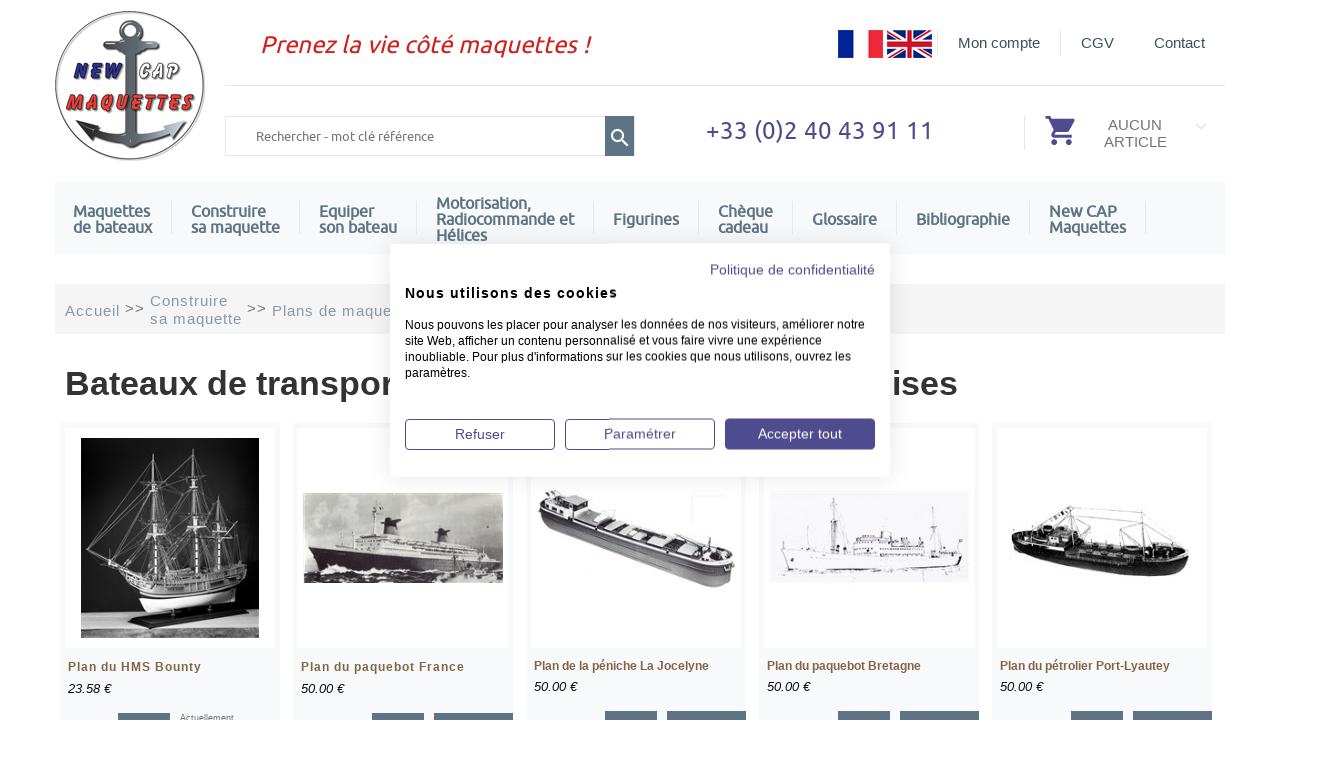

--- FILE ---
content_type: text/html; charset=utf-8
request_url: https://www.cap-maquettes.com/Plans-Transport.html
body_size: 11694
content:
<!DOCTYPE html>
<html lang="fr">
<head>
<!-- Google Tag Manager -->
<script>(function(w,d,s,l,i){w[l]=w[l]||[];w[l].push({'gtm.start':
new Date().getTime(),event:'gtm.js'});var f=d.getElementsByTagName(s)[0],
j=d.createElement(s),dl=l!='dataLayer'?'&l='+l:'';j.async=true;j.src=
'https://www.googletagmanager.com/gtm.js?id='+i+dl;f.parentNode.insertBefore(j,f);
})(window,document,'script','dataLayer','GTM-5RXFRNS');</script>
<!-- End Google Tag Manager -->
<meta http-equiv="content-type" content="text/html; charset=UTF-8" /><meta name="viewport" content="width=device-width" />
<title>Plans modélisme naval : Bateaux de transport maritime - New CAP Maquettes</title>
<meta name="keywords" content="" />
<meta name="description" content="Plans modélisme naval : Bateaux de transport maritime - New CAP Maquettes Sur le site de New CAP Maquettes vous trouverez les plans du France, du Bretagne, de la Jocelyne, du Port-Lyautey et du Tarpon. Et bien sûr les matériaux et l’accastillage pour réaliser votre modèle réduit. " />
<link rel="canonical" href="https://www.cap-maquettes.com/Plans-Transport.html" />
<link rel="stylesheet" media="all" href="/_css/structure.css" />
<link rel="stylesheet" media="all" href="/_css/menu.css" />
<link rel="stylesheet" media="all" href="/_css/user.css" />
<link type="text/css" href="/library/jquery-ui-1.10.2.custom.css" rel="stylesheet" />
<link rel="stylesheet" href="jqtransformplugin/jqtransform.css" type="text/css" media="all" />
<!-- fix IE "black box" problems with PNG images when opacity is being animated -->	
<!--[if IE]>
<style type="text/css">
.images img {
	background:#efefef url(/img/global/gradient/h300b.png) repeat-x 0 -22px;
	}	
.jqTransformInputInner div input {
	padding: 8px 0px 0px 0px;
}		
</style>
<![endif]-->
<link rel="stylesheet" media="all" href="/library/lightbox2/css/lightbox.css" />
<link rel="stylesheet" type="text/css" id="csscarousel" href="/library/basic-jquery-slider.css" />
<meta name="google-site-verification" content="_EO6Fzc-n-vBLSqlrYPeWHxQ7sg1xApx4gLb1s_idk4" />  
<script type="application/ld+json">
{
"@context": "https://schema.org",
"@type": "BreadcrumbList",
"itemListElement": [{
    "@type": "ListItem",
    "position": 1,
    "name": "Accueil",
    "item": "https://www.cap-maquettes.com"
  },{
    "@type": "ListItem",
    "position": 2,
    "name": "Construire <br> sa maquette",
    "item": "https://www.cap-maquettes.commodelisme-loisirs-creatifs.html"
  },{
    "@type": "ListItem",
    "position": 3,
    "name": "Plans de maquettes de bateaux ",
    "item": "https://www.cap-maquettes.comPlans.html"
  },{
    "@type": "ListItem",
    "position": 4,
    "name": "Bateaux de travail",
    "item": "https://www.cap-maquettes.comPlans-Bateaux-de-servitude.html"
  },{
    "@type": "ListItem",
    "position": 5,
    "name": "Transport maritime"  }]
}

</script>
</head>
<body>
<!-- Google Tag Manager (noscript) -->
<noscript><iframe src="https://www.googletagmanager.com/ns.html?id=GTM-5RXFRNS"
height="0" width="0" style="display:none;visibility:hidden"></iframe></noscript>
<!-- End Google Tag Manager (noscript) -->

<div id="ZP">
<header>
<div id="ZE">
<div id="Zlogo">
<a href="/"><img src="/picts/css/Logo-New-Cap-Maquettes.png" border="0"></a>
</div>
<div id="ZE1">
<div id="ZE2">
<div class="message">
Prenez la vie c&ocirc;t&eacute; maquettes !
</div>
<div class="menuhaut">
			<ul>
			<li class="first"><a href="/cgv.html">CGV</a></li>
			<li class="last"><a href="/contact.html">Contact</a></li>
			</ul>
</div>
<div class="menuconnexion">
			<ul>
			<li class="first"><a href="#" onClick="$('#connexion').toggle();">Mon compte</a>
<div id="connexion">
<form name="formConnectClient" method="post" action="/mod_shop/MS_ClientLogin.aspx">
<div class="frmconnect">
<span class="tinp">Email :&nbsp;</span><input name="MTI01_RM_Email" type="text" class="" />
</div>
<div class="frmconnect">
<span class="tinp">Mot de passe :&nbsp;</span><input name="MTI01_RX_PWD" type="password" class=""/>
</div>
<div id="frmconnect2">
<a href="javascript:if(CheckDatas(document.formConnectClient)==true){document.formConnectClient.submit();}" class="search-a" >
Connecter
</a>
<hr><a href="/oublipwd.aspx" rel="nofollow">
(mot de passe oubli&eacute;)
</a>
</div>
</form>

</div>
			</li>
			</ul>
</div>
<div class="flags" >
<a href="https://www.cap-maquettes.com">
<img src="/picts/css/fra.png">
</a>
<a href="https://www.newcapmaquettes.com">
<img src="/picts/css/uk.png">
</a>
</div>
<hr></div>
<div id="ZE3">
<div class="input-box">
<form action="/mti-search.aspx" method="post" name="formrec">
			<input autocomplete="off" id="search" name="q" value="" class="input-text required-entry" maxlength="128" placeholder="Rechercher - mot cl&eacute; r&eacute;f&eacute;rence " type="search">
			<a href="javascript:document.formrec.submit();" class="search-a"><img src="/picts/css/loupe.png" border=0></a>
</form>
</div>
<div class="message">
+33 (0)2 40 43 91 11
</div>
<div class="panier">
<div class="imgpanier">
<img src="/picts/css/caddie.png" border=0>
</div>
<div class="txtpanier">
AUCUN<br>ARTICLE
<br>
</div>
<div class="flpanier">
<a href="/"><img src="/picts/css/fl-bas.png" border=0></a>
</div>
</div>
&nbsp;
</div>
</div>
</div>
<div class="menu-container">
        <div class="menu">
            <ul>
                <li><span><a href="/maquette-de-bateau.html">Maquettes <br>de bateaux</a></span>
                    <ul>
                    <li class="col coltype1 col1" >
                    <ul>
                        <li><a href="/Maquette-bateau-bois.html">Maquettes de fabrication New CAP Maquettes</a>
                        </li>
                    </li>
                    </ul>
                    <li class="col coltype1 col2" >
                    <ul>
                        <li><a href="/Maquettes-bateaux-statiques.html">Maquettes de bateaux statiques</a>
                    <ul>
                        <li><a href="/bateaux-statiques-Marine-ancienne.html" class="imp">Marine ancienne</a>
                        </li>
                        <li><a href="/bateaux-statiques-marine-contemporaine.html">Marine contemporaine</a>
                        </li>
                    </ul>
                        </li>
                    </li>
                    </ul>
                    <li class="col coltype1 col3" >
                    <ul>
                        <li><a href="/Maquettes-bateaux-navigants.html">Maquettes bateaux navigants</a>
                    <ul>
                        <li><a href="/bateaux-de-course-navigants.html" class="imp">Bateaux de course</a>
                        </li>
                        <li><a href="/bateaux-guerre-bois.html">Bateaux de guerre</a>
                        </li>
                        <li><a href="/bateaux-de-peche-navigant.html" class="imp">Bateaux de pêche</a>
                        </li>
                        <li><a href="/Bateaux-de-servitude-navigants.html">Bateaux de travail</a>
                        </li>
                        <li><a href="/Runabouts-bateaux-de-plaisance.html" class="imp">Runabouts, bateaux de sport et de plaisance</a>
                        </li>
                        <li><a href="/voiliers-navigants.html">Voiliers</a>
                        </li>
                    </ul>
                        </li>
                    </li>
                    </ul>
                    <li class="col coltype1 col4" >
                    <ul>
                        <li><a href="/maquettes-bateaux-enfants.html">Maquettes Initiation</a>
                        </li>
                    </li>
                    </ul>
                    <li class="col coltype1 col5" >
                    <ul>
                        <li><a href="/Embarcations.html">Embarcations</a>
                    <ul>
                        <li><a href="/annexe-modele-reduit.html" class="imp">Annexes et Pneumatiques</a>
                        </li>
                        <li><a href="/baleinieres.html">Baleinières</a>
                        </li>
                        <li><a href="/barques.html" class="imp">Barques</a>
                        </li>
                        <li><a href="/Canots.html">Canots </a>
                        </li>
                    </ul>
                        </li>
                        <li><a href="/Maquettes-bateaux-promotion.html">Maquettes de bateaux en promotion</a>
                        </li>
                    </li>
                    
                    </ul>
                    </ul>
                </li>
                <li><span><a href="/modelisme-loisirs-creatifs.html">Construire <br> sa maquette</a></span>
                    <ul>
                    <li class="col coltype1 col1" >
                    <ul>
                        <li><a href="/Plans.html">Plans de maquettes de bateaux </a>
                    <ul>
                        <li><a href="/Plans-Bateaux-de-course.html" class="imp">Bateaux de course</a>
                        </li>
                        <li><a href="/Plans-Bateaux-de-guerre.html">Bateaux de guerre</a>
                        </li>
                        <li><a href="/Plans-Bateaux-de-peche.html" class="imp">Bateaux de pêche</a>
                        </li>
                        <li><a href="/Plans-Bateaux-de-servitude.html">Bateaux de travail</a>
                        </li>
                        <li><a href="/Plans-Runabouts-et-bateaux-de-plaisance.html" class="imp">Runabouts et bateaux de plaisance</a>
                        </li>
                        <li><a href="/Plans-Voiliers.html">Voiliers</a>
                        </li>
                    </ul>
                        </li>
                        <li><a href="/Bois.html">Bois</a>
                    <ul>
                        <li><a href="/Acajou-planches-baguettes-maquettes.html" class="imp">Acajou</a>
                        </li>
                        <li><a href="/Balsa.html">Balsa</a>
                        </li>
                        <li><a href="/Buis.html" class="imp">Buis</a>
                        </li>
                        <li><a href="/Contreplaque.html">Contreplaqué </a>
                        </li>
                        <li><a href="/Hetre.html" class="imp">Hêtre</a>
                        </li>
                        <li><a href="/Noyer.html">Noyer</a>
                        </li>
                    </ul>
                    </li>
                    </ul>
                    </li>
                    <li class="col coltype1 col2" >
                    <ul>
                    <li>
                    <ul>
                        <li><a href="/Peuplier.html" class="imp">Peuplier</a>
                        </li>
                        <li><a href="/Poirier.html">Poirier</a>
                        </li>
                        <li><a href="/Red-Cedar.html" class="imp">Red Cedar</a>
                        </li>
                        <li><a href="/Samba.html">Samba</a>
                        </li>
                        <li><a href="/Teck-bois-modelisme.html" class="imp">Teck</a>
                        </li>
                        <li><a href="/Tilleul.html">Tilleul</a>
                        </li>
                    </ul>
                        </li>
                        <li><a href="/Carbone.html">Carbone</a>
                        </li>
                        <li><a href="/Fibre-optique.html">Fibre optique</a>
                        </li>
                        <li><a href="/Metaux.html">Métaux</a>
                    <ul>
                        <li><a href="/Acier-pour-construire-maquette.html" class="imp">Acier</a>
                        </li>
                        <li><a href="/Aluminium.html">Aluminium</a>
                        </li>
                        <li><a href="/Bronze.html" class="imp">Bronze</a>
                        </li>
                        <li><a href="/Cuivre.html">Cuivre</a>
                        </li>
                    </ul>
                    </li>
                    </ul>
                    </li>
                    <li class="col coltype1 col3" >
                    <ul>
                    <li>
                    <ul>
                        <li><a href="/Inox.html" class="imp">Inox</a>
                        </li>
                        <li><a href="/Laiton-modelisme-loisirs-creatifs.html">Laiton</a>
                        </li>
                    </ul>
                        </li>
                        <li><a href="/Plastiques.html">Plastiques</a>
                        </li>
                        <li><a href="/Resine-maquette.html">Résine</a>
                        </li>
                        <li><a href="/Tissus-de-verre.html">Tissus de verre</a>
                        </li>
                        <li><a href="/Droguerie.html">Droguerie</a>
                    <ul>
                        <li><a href="/Bouche-pores-maquettes.html" class="imp">Bouche-pores</a>
                        </li>
                        <li><a href="/colles-modeles-reduits.html">Colles</a>
                        </li>
                        <li><a href="/Mastics.html" class="imp">Mastics</a>
                        </li>
                        <li><a href="/Peintures.html">Peintures</a>
                        </li>
                        <li><a href="/Pinceaux.html" class="imp">Pinceaux </a>
                        </li>
                        <li><a href="/Rubans-de-masquage.html">Rubans de masquage</a>
                        </li>
                    </ul>
                    </li>
                    </ul>
                    </li>
                    <li class="col coltype1 col4" >
                    <ul>
                    <li>
                    <ul>
                        <li><a href="/Vernis.html" class="imp">Vernis</a>
                        </li>
                    </ul>
                        </li>
                        <li><a href="/Quincaillerie.html">Quincaillerie</a>
                    <ul>
                        <li><a href="/anneaux-modelisme.html">Anneaux</a>
                        </li>
                        <li><a href="/Billes-modelisme-loisirs-creatifs.html" class="imp">Billes</a>
                        </li>
                        <li><a href="/Boulons-modelisme-loisirs-creatifs.html">Boulons</a>
                        </li>
                        <li><a href="/Chaines-laiton-quincaillerie.html" class="imp">Chaînes</a>
                        </li>
                        <li><a href="/Charnieres.html">Charnières</a>
                        </li>
                        <li><a href="/Clous-modelisme.html" class="imp">Clous</a>
                        </li>
                        <li><a href="/Crochets.html">Crochets</a>
                        </li>
                        <li><a href="/Ecrous.html" class="imp">Ecrous</a>
                        </li>
                        <li><a href="/Goupilles-modelisme.html">Epingles et Goupilles</a>
                        </li>
                        <li><a href="/Oeil-fixation-modelisme-loisirs-creatifs.html" class="imp">Oeil de fixation</a>
                        </li>
                        <li><a href="/oeillets-modelisme.html">Oeillets</a>
                        </li>
                        <li><a href="/Pitons-modelisme-loisirs-creatifs.html" class="imp">Pitons</a>
                        </li>
                        <li><a href="/Poincons-modelisme-loisirs-creatifs.html">Poinçons </a>
                        </li>
                    </ul>
                    </li>
                    </ul>
                    </li>
                    <li class="col coltype1 col5" >
                    <ul>
                    <li>
                    <ul>
                        <li><a href="/Rivets.html" class="imp">Rivets</a>
                        </li>
                        <li><a href="/Rondelles-modelisme.html">Rondelles</a>
                        </li>
                        <li><a href="/Vis-maquettes-modelisme-loisirs-creatifs.html" class="imp">Vis</a>
                        </li>
                    </ul>
                        </li>
                        <li><a href="/Outillage.html">Outillage</a>
                    <ul>
                        <li><a href="/Accessoires-outillage-modelisme.html">Accessoires</a>
                        </li>
                        <li><a href="/Aerographes-modelisme.html" class="imp">Aérographes</a>
                        </li>
                        <li><a href="/Assembler.html">Assembler</a>
                        </li>
                        <li><a href="/Cintrer.html" class="imp">Cintrer</a>
                        </li>
                        <li><a href="/Cloueuses-marteaux.html">Clouer</a>
                        </li>
                        <li><a href="/Coller.html" class="imp">Coller</a>
                        </li>
                        <li><a href="/outillage-couper-et-tronconner.html">Couper </a>
                        </li>
                        <li><a href="/Enclumes.html" class="imp">Enclumes</a>
                        </li>
                        <li><a href="/Etaux-modelisme-loisirs-creatifs.html">Etaux</a>
                        </li>
                        <li><a href="/Graveurs-multi-materiaux-modelisme-loisirs-creatifs.html" class="imp">Graver & Sculpter</a>
                        </li>
                        <li><a href="/Interrupteurs-Proxxon.html">Interrupteurs</a>
                        </li>
                    </ul>
                    </li>
                    </ul>
                    </li>
                    <li class="col coltype1 col6" >
                    <ul>
                    <li>
                    <ul>
                        <li><a href="/Limer-poncer-et-polir.html" class="imp">Limer, poncer et polir</a>
                        </li>
                        <li><a href="/Loupes.html">Loupes et lampes</a>
                        </li>
                        <li><a href="/Mesurer-et-Tracer.html" class="imp">Mesurer et Tracer</a>
                        </li>
                        <li><a href="/Meuler-et-percer.html">Meuler et percer</a>
                        </li>
                        <li><a href="/micro-shapers.html" class="imp">Micro Shapers </a>
                        </li>
                        <li><a href="/outils-haubanage.html">Outils de haubanage</a>
                        </li>
                        <li><a href="/Pinces-modelisme.html" class="imp">Pinces modélisme</a>
                        </li>
                        <li><a href="/Pistolet-a-air-chaud.html">Pistolet à air chaud</a>
                        </li>
                        <li><a href="/Raboter.html" class="imp">Raboter</a>
                        </li>
                        <li><a href="/Scier.html">Scier</a>
                        </li>
                        <li><a href="/Souder.html" class="imp">Souder</a>
                        </li>
                        <li><a href="/Supports-montage.html">Supports montage et peinture</a>
                        </li>
                        <li><a href="/Tarauder.html" class="imp">Tarauder</a>
                        </li>
                        <li><a href="/Tourner.html">Tourner</a>
                        </li>
                        <li><a href="/Tournevis-maquettisme.html" class="imp">Tournevis</a>
                        </li>
                        <li><a href="/Transfos.html">Transfos</a>
                        </li>
                    </ul>
                    </li>
                    </ul>
                    </li>
                    <li class="col coltype1 col7" >
                    <ul>
                    <li>
                    <ul>
                    </ul>
                        </li>
                    </li>
                    
                    </ul>
                    </ul>
                </li>
                <li><span><a href="/accastillage-modelisme-naval.html">Equiper <br> son bateau</a></span>
                    <ul>
                    <li class="col coltype1 col1" >
                    <ul>
                        <li><a href="/Accastillage-et-apparaux.html">Accastillage et Accessoires</a>
                    <ul>
                        <li><a href="/Accessoires-Deco.html" class="imp">Accessoires Déco</a>
                        </li>
                        <li><a href="/aeration-modelisme-naval.html">Aération</a>
                        </li>
                        <li><a href="/Anodes-maquette.html" class="imp">Anodes de coque</a>
                        </li>
                        <li><a href="/Barils-bouteilles-reservoirs.html">Barils, Bouteilles, Réservoirs</a>
                        </li>
                        <li><a href="/barres-et-roues.html" class="imp">Barres à roue & Volants</a>
                        </li>
                        <li><a href="/Bordures-decoratives-maquettes-bateaux.html">Bordures décoratives</a>
                        </li>
                        <li><a href="/Bossoirs-maquette.html" class="imp">Bossoirs</a>
                        </li>
                        <li><a href="/cabillots-modelisme-naval.html">Cabillots</a>
                        </li>
                        <li><a href="/Caillebotis-maquettes-bateaux.html" class="imp">Caillebotis</a>
                        </li>
                        <li><a href="/Caps-de-mouton-maquette-bateau.html">Caps de mouton</a>
                        </li>
                        <li><a href="/Chandeliers-accastillage-bateaux.html" class="imp">Chandeliers</a>
                        </li>
                        <li><a href="/Charnieres-de-gouvernails-maquette.html">Charnières de gouvernails</a>
                        </li>
                        <li><a href="/Chaumards-maquette.html" class="imp">Chaumards</a>
                        </li>
                        <li><a href="/cloches-de-bords-modelisme.html">Cloches de bord </a>
                        </li>
                        <li><a href="/Colliers-de-racage-maquette.html" class="imp">Colliers de racage</a>
                        </li>
                        <li><a href="/Colonnettes-maquette.html">Colonnettes, Balustres</a>
                        </li>
                        <li><a href="/Corne-bome-NewCAPMaquettes.html">Cornes de bôme</a>
                        </li>
                    </ul>
                    </li>
                    </ul>
                    </li>
                    <li class="col coltype1 col2" >
                    <ul>
                    <li>
                    <ul>
                        <li><a href="/Echelles.html" class="imp">Echelles</a>
                        </li>
                        <li><a href="/Eclairage-modelisme-loisirs-creatifs.html">Eclairage cabine, pont</a>
                        </li>
                        <li><a href="/Ecoutilles-maquettes-bateaux.html" class="imp">Ecoutilles, Panneaux et Entrée de pont</a>
                        </li>
                        <li><a href="/Ecubiers-maquettes-bateaux.html">Ecubiers</a>
                        </li>
                        <li><a href="/Escaliers.html" class="imp">Escaliers</a>
                        </li>
                        <li><a href="/Fanaux-et-projecteurs-anciens.html">Fanaux anciens</a>
                        </li>
                        <li><a href="/Figures-Proue.html" class="imp">Figures de proue et ornements</a>
                        </li>
                        <li><a href="/Haut-Parleurs.html">Haut-Parleurs</a>
                        </li>
                        <li><a href="/Hublots-maquette-bateau.html" class="imp">Hublots</a>
                        </li>
                        <li><a href="/Hunes.html">Hunes</a>
                        </li>
                        <li><a href="/lanternes-modelisme-naval.html" class="imp">Lanternes et feux de navigation</a>
                        </li>
                        <li><a href="/Marchepied.html">Marchepieds</a>
                        </li>
                        <li><a href="/moteurs-factices-modelisme.html" class="imp">Moteurs factices </a>
                        </li>
                        <li><a href="/Panneaux-solaires-maquette.html">Panneaux solaires </a>
                        </li>
                        <li><a href="/Peche-accessoires.html" class="imp">Pêche, Accessoires</a>
                        </li>
                        <li><a href="/pieds-de-mats-modelisme-naval.html">Pieds de mâts</a>
                        </li>
                        <li><a href="/Plaques-cuivre-modelisme.html" class="imp">Plaques en cuivre</a>
                        </li>
                        <li><a href="/Pompes-a-eau.html">Pompes à eau</a>
                        </li>
                        <li><a href="/portes-modelisme-naval.html">Portes et fenêtres</a>
                        </li>
                    </ul>
                    </li>
                    </ul>
                    </li>
                    <li class="col coltype1 col3" >
                    <ul>
                    <li>
                    <ul>
                        <li><a href="/Poulies-en-bois.html" class="imp">Poulies bois</a>
                        </li>
                        <li><a href="/Poulies-Metal-Disarmodel.html">Poulies métal</a>
                        </li>
                        <li><a href="/Poulies-en-resine.html" class="imp">Poulies résine</a>
                        </li>
                        <li><a href="/Projecteurs.html">Projecteurs</a>
                        </li>
                        <li><a href="/rambardes.html" class="imp">Rambardes</a>
                        </li>
                        <li><a href="/Pagaies.html">Rames & Pagaies</a>
                        </li>
                        <li><a href="/Rateliers.html" class="imp">Râteliers</a>
                        </li>
                        <li><a href="/NewCAPMaquettes-Reas-Bois.html">Réas bois</a>
                        </li>
                        <li><a href="/Sabords-maquette.html" class="imp">Sabords</a>
                        </li>
                        <li><a href="/Seaux-maquette.html">Seaux</a>
                        </li>
                        <li><a href="/accastillage-Taquets.html" class="imp">Taquets</a>
                        </li>
                        <li><a href="/tonneaux-modelisme-naval.html">Tonneaux</a>
                        </li>
                    </ul>
                        </li>
                        <li><a href="/Accastillage-Runabouts.html">Accastillage Runabouts, type Riva</a>
                        </li>
                        <li><a href="/Accastillage-voile-RC.html">Accastillage voile RC</a>
                    <ul>
                        <li><a href="/Cremailleres-de-pont.html" class="imp">Crémaillères de pont</a>
                        </li>
                        <li><a href="/Girouettes.html">Girouettes</a>
                        </li>
                        <li><a href="/Lests-voiliers-RC-maquettes.html">Lests</a>
                        </li>
                    </ul>
                    </li>
                    </ul>
                    </li>
                    <li class="col coltype1 col4" >
                    <ul>
                    <li>
                    <ul>
                        <li><a href="/Winchs.html" class="imp">Winchs</a>
                        </li>
                    </ul>
                        </li>
                        <li><a href="/Canonnerie.html">Armement</a>
                    <ul>
                        <li><a href="/canons-marine-ancienne.html">Canons marine ancienne</a>
                        </li>
                        <li><a href="/Canons-marine-moderne.html" class="imp">Canons marine moderne</a>
                        </li>
                    </ul>
                        </li>
                        <li><a href="/Exposer-maquette.html">Exposition</a>
                    <ul>
                        <li><a href="/Pieds-supports.html">Bases et Supports</a>
                        </li>
                        <li><a href="/Bordures-ornement.html" class="imp">Bordures</a>
                        </li>
                    </ul>
                        </li>
                        <li><a href="/Greement.html">Gréement</a>
                    <ul>
                        <li><a href="/Anneaux-de-mats-maquette.html">Anneaux de mâts</a>
                        </li>
                        <li><a href="/Barres-de-fleches-et-guignols.html" class="imp">Barres de flèches et guignols</a>
                        </li>
                        <li><a href="/cadenes-modelisme.html">Cadènes</a>
                        </li>
                        <li><a href="/cordage-fils-hauban.html" class="imp">Cordages et fils à haubans</a>
                        </li>
                        <li><a href="/Curseurs.html">Curseurs</a>
                        </li>
                        <li><a href="/Fixation-Greement.html" class="imp">Fixations</a>
                        </li>
                        <li><a href="/Glissieres-et-rails-d-ecoutes.html">Glissières et rails d’écoutes</a>
                        </li>
                        <li><a href="/Hale-bas-maquette.html">Hale-bas</a>
                        </li>
                    </ul>
                    </li>
                    </ul>
                    </li>
                    <li class="col coltype1 col5" >
                    <ul>
                    <li>
                    <ul>
                        <li><a href="/Manilles.html" class="imp">Manilles</a>
                        </li>
                        <li><a href="/Mats-en-aluminium.html">Mâts et Bômes</a>
                        </li>
                        <li><a href="/Passages-d-ecoutes-maquette.html" class="imp">Passages d’écoutes</a>
                        </li>
                        <li><a href="/Reas-voilier-radiocommande.html">Réas</a>
                        </li>
                        <li><a href="/accastillage-voile-rc-ridoirs.html" class="imp">Ridoirs</a>
                        </li>
                        <li><a href="/vits-de-mulet-modelisme.html">Vits-de mulet</a>
                        </li>
                        <li><a href="/Outils-haubanage-greement-maquettes-bateaux.html" class="imp">Outils de haubanage</a>
                        </li>
                    </ul>
                        </li>
                        <li><a href="/Mouillage.html">Mouillage</a>
                    <ul>
                        <li><a href="/Ancres-grappins-modelisme-naval.html">Ancres et grappins</a>
                        </li>
                        <li><a href="/Bittes-amarrage-maquette-bateau.html" class="imp">Bittes d’amarrage</a>
                        </li>
                        <li><a href="/Bouees-de-mouillage.html">Bouées de mouillage</a>
                        </li>
                        <li><a href="/Cabestans.html" class="imp">Cabestans </a>
                        </li>
                        <li><a href="/Chaines-ancres-maquettes-bateaux.html">Chaînes d’ancres</a>
                        </li>
                        <li><a href="/Daviers.html" class="imp">Daviers</a>
                        </li>
                        <li><a href="/Gaffes.html">Gaffes</a>
                        </li>
                        <li><a href="/Grues.html" class="imp">Grues</a>
                        </li>
                        <li><a href="/Guindeaux-et-treuils.html">Guindeaux et treuils</a>
                        </li>
                        <li><a href="/Liston.html">Listons de coque</a>
                        </li>
                    </ul>
                    </li>
                    </ul>
                    </li>
                    <li class="col coltype1 col6" >
                    <ul>
                    <li>
                    <ul>
                        <li><a href="/Pare-battage.html" class="imp">Pare-battage</a>
                        </li>
                        <li><a href="/Pneus-maquette.html">Pneus</a>
                        </li>
                        <li><a href="/Bittes-de-remorquage.html" class="imp">Remorquage</a>
                        </li>
                    </ul>
                        </li>
                        <li><a href="/Navigation.html">Navigation</a>
                    <ul>
                        <li><a href="/Antennes-gonios-et-radars.html">Antennes, gonios et radars</a>
                        </li>
                        <li><a href="/Ecrans-radars-maquettes-bateaux.html" class="imp">Ecrans </a>
                        </li>
                        <li><a href="/Immatriculation.html">Immatriculation</a>
                        </li>
                        <li><a href="/Instruments-bord.html" class="imp">Instruments de bord</a>
                        </li>
                    </ul>
                        </li>
                        <li><a href="/Pavillons-Modelisme.html">Pavillons</a>
                    <ul>
                        <li><a href="/Hampes-Embases.html">Hampes et embases</a>
                        </li>
                        <li><a href="/Pavillons-marine-ancienne.html" class="imp">Marine ancienne</a>
                        </li>
                        <li><a href="/Pavillons-papier-2.html">Pavillons en papier</a>
                        </li>
                        <li><a href="/Pavillons-soie-modelisme.html" class="imp">Pavillons en soie</a>
                        </li>
                    </ul>
                        </li>
                        <li><a href="/Poulies-RC.html">Poulies RC</a>
                    <ul>
                        <li><a href="/Poulies-en-laiton.html">Petites poulies en laiton</a>
                        </li>
                        <li><a href="/Poulies-RC-5mm-en-metal.html">Poulies RC 5 mm</a>
                        </li>
                    </ul>
                    </li>
                    </ul>
                    </li>
                    <li class="col coltype1 col7" >
                    <ul>
                    <li>
                    <ul>
                        <li><a href="/Poulies-8-mm.html" class="imp">Poulies RC 8 mm</a>
                        </li>
                        <li><a href="/Poulies-10-mm.html">Poulies RC 10 mm</a>
                        </li>
                        <li><a href="/Poulies-12-mm.html" class="imp">Poulies RC 12 mm</a>
                        </li>
                        <li><a href="/Poulies-15-mm.html">Poulies RC 15 mm</a>
                        </li>
                    </ul>
                        </li>
                        <li><a href="/Securite.html">Sauvetage - Sécurité</a>
                    <ul>
                        <li><a href="/Bouees-de-sauvetage.html" class="imp">Bouées de sauvetage</a>
                        </li>
                        <li><a href="/Canon-a-eau.html">Canons à eau</a>
                        </li>
                        <li><a href="/Extincteurs.html" class="imp">Extincteurs </a>
                        </li>
                        <li><a href="/Gyrophares.html">Gyrophares</a>
                        </li>
                        <li><a href="/canots-de-survie.html" class="imp">Radeaux de survie & Containers</a>
                        </li>
                        <li><a href="/Sirenes.html">Sirènes et cornes de brume</a>
                        </li>
                    </ul>
                        </li>
                        <li><a href="/Signalisation.html">Signalisation et éclairage</a>
                    <ul>
                        <li><a href="/Ampoules.html" class="imp">Ampoules et Leds</a>
                        </li>
                        <li><a href="/signalisation-Feux-de-navigation.html">Feux de navigation</a>
                        </li>
                        <li><a href="/Lanternes.html" class="imp">Lanternes</a>
                        </li>
                        <li><a href="/Supports-de-feux-maquette.html">Supports de feux</a>
                        </li>
                    </ul>
                        </li>
                        <li><a href="/Voilerie.html">Voilerie</a>
                        </li>
                    </li>
                    
                    </ul>
                    </ul>
                </li>
                <li><span><a href="/radiocommande-moteur-modelisme.html">Motorisation, <br>Radiocommande et <br>Hélices</a></span>
                    <ul>
                    <li class="col coltype1 col1" >
                    <ul>
                        <li><a href="/Accus-batteries-et-chargeurs.html">Accus et batteries</a>
                        </li>
                        <li><a href="/Bruiteurs.html">Bruiteurs / Modules sons</a>
                        </li>
                        <li><a href="/cables-fils-cordons-motorisation.html">Câbles, fils, cordons</a>
                    <ul>
                        <li><a href="/Cordons-d-accus.html" class="imp">Cordons d’accus</a>
                        </li>
                        <li><a href="/Cordons-de-charge.html">Cordons de charge</a>
                        </li>
                        <li><a href="/Cordons-de-servos.html" class="imp">Cordons de servos</a>
                        </li>
                        <li><a href="/Fils-et-cables-electriques.html">Fils, câbles électriques, connecteurs</a>
                        </li>
                        <li><a href="/gaines-thermoretractables-modelisme.html">Gaines thermorétractables</a>
                        </li>
                    </ul>
                    </li>
                    </ul>
                    </li>
                    <li class="col coltype1 col2" >
                    <ul>
                    <li>
                    <ul>
                    </ul>
                        </li>
                        <li><a href="/Cardans-et-inserts.html">Cardans et inserts </a>
                        </li>
                        <li><a href="/Chargeurs-modelisme.html">Chargeurs</a>
                        </li>
                        <li><a href="/Fumigene.html">Générateurs de vapeur</a>
                        </li>
                        <li><a href="/Gouvernails-et-safrans.html">Gouvernails et safrans</a>
                        </li>
                        <li><a href="/Interrupteurs-modelisme.html">Interrupteurs</a>
                        </li>
                    </li>
                    </ul>
                    <li class="col coltype1 col3" >
                    <ul>
                        <li><a href="/Moteurs.html">Moteurs</a>
                    <ul>
                        <li><a href="/Antiparasites-maquettes-bateaux.html" class="imp">Antiparasites</a>
                        </li>
                        <li><a href="/Carter-accouplement.html">Carters d’accouplement</a>
                        </li>
                        <li><a href="/moteurs-brushless.html" class="imp">Moteurs Brushless</a>
                        </li>
                        <li><a href="/Moteurs-electriques-classiques.html">Moteurs électriques classiques</a>
                        </li>
                        <li><a href="/Moteurs-hors-bords.html" class="imp">Moteurs hors-bords</a>
                        </li>
                        <li><a href="/moteurs-reductes.html">Moteurs réductés</a>
                        </li>
                        <li><a href="/Supports-moteurs.html" class="imp">Supports moteurs</a>
                        </li>
                    </ul>
                        </li>
                    </li>
                    </ul>
                    <li class="col coltype1 col4" >
                    <ul>
                        <li><a href="/Petits-accessoires-motorisation.html">Petits accessoires</a>
                    <ul>
                        <li><a href="/Bagues-arret-modelisme.html" class="imp">Bagues d’arrêt</a>
                        </li>
                        <li><a href="/Ecrous-moteurs-maquettes-bateaux.html">Ecrous </a>
                        </li>
                        <li><a href="/Bras-commande-maquettes-bateaux.html" class="imp">Palonniers et bras de commande</a>
                        </li>
                        <li><a href="/Soufflets-modelisme-naval.html">Soufflets</a>
                        </li>
                        <li><a href="/Velcro.html" class="imp">Velcro</a>
                        </li>
                    </ul>
                        </li>
                        <li><a href="/Pompes-eau-electriques-maquettes-bateaux.html">Pompes à eau électriques</a>
                        </li>
                        <li><a href="/Propulseurs-etrave-Raboesch.html">Propulseurs d&rsquo;étrave</a>
                        </li>
                        <li><a href="/Propulsion.html">Propulsion</a>
                    <ul>
                        <li><a href="/arbres-helices.html">Arbres d’hélices</a>
                        </li>
                    </ul>
                    </li>
                    </ul>
                    </li>
                    <li class="col coltype1 col5" >
                    <ul>
                    <li>
                    <ul>
                        <li><a href="/Chaises-d-arbres-et-d-etambots.html" class="imp">Chaises d’arbres et d’étambots</a>
                        </li>
                        <li><a href="/Helices.html">Hélices</a>
                        </li>
                        <li><a href="/Paliers.html" class="imp">Paliers</a>
                        </li>
                        <li><a href="/Tuyeres.html">Tuyères</a>
                        </li>
                        <li><a href="/Graisse-maquettes-bateaux.html" class="imp">Graisse et huile</a>
                        </li>
                        <li><a href="/Frein-filet.html">Frein filet</a>
                        </li>
                    </ul>
                        </li>
                        <li><a href="/Radiocommande.html">Radiocommande</a>
                    <ul>
                        <li><a href="/radiocommande-modelisme.html" class="imp">Radiocommandes</a>
                        </li>
                        <li><a href="/Recepteur-radiocommande-modelisme.html">Récepteurs</a>
                        </li>
                    </ul>
                        </li>
                        <li><a href="/Refroidissement.html">Refroidissement</a>
                    <ul>
                        <li><a href="/Durites-maquette.html">Durits et raccords</a>
                        </li>
                    </ul>
                    </li>
                    </ul>
                    </li>
                    <li class="col coltype1 col6" >
                    <ul>
                    <li>
                    <ul>
                        <li><a href="/Prises.html" class="imp">Prises </a>
                        </li>
                        <li><a href="/Spires-de-refroidissement.html">Spires de refroidissement</a>
                        </li>
                    </ul>
                        </li>
                        <li><a href="/Servos.html">Servos</a>
                        </li>
                        <li><a href="/Tringlerie-modelisme.html">Tringlerie</a>
                        </li>
                        <li><a href="/Variateurs.html">Variateurs</a>
                        </li>
                    </li>
                    
                    </ul>
                    </ul>
                </li>
                <li><span><a href="/figurines-modelisme.html">Figurines</a></span>
                    <ul>
                    <li class="col coltype1 col1" >
                    <ul>
                        <li><a href="/Figurines_animaux_poissons-chiens.html">Animaux</a>
                    <ul>
                        <li><a href="/liste.aspx?idr=504" class="imp">Chiens</a>
                        </li>
                        <li><a href="/Figurines_Poissons_Maquettes_de_bateau.html">Poissons</a>
                        </li>
                    </ul>
                        </li>
                    </li>
                    </ul>
                    <li class="col coltype1 col2" >
                    <ul>
                        <li><a href="/Personnages.html">Personnages</a>
                    <ul>
                        <li><a href="/Personnages-Echelle-1-10.html" class="imp">Echelle 1/10</a>
                        </li>
                        <li><a href="/Personnages-Echelle-1-12.html">Echelle 1/12</a>
                        </li>
                        <li><a href="/Personnages-Echelle-1-15.html" class="imp">Echelle 1/15</a>
                        </li>
                        <li><a href="/Personnages-Echelle-1-20.html">Echelle 1/20</a>
                        </li>
                        <li><a href="/Personnages-Echelle-1-25.html" class="imp">Echelle 1/25</a>
                        </li>
                        <li><a href="/Personnages-Echelle-1-30-a-1-36.html">Echelle 1/30 à 1/36</a>
                        </li>
                        <li><a href="/Personnages-Echelle-1-44-a-1-56.html" class="imp">Echelle 1/44 à 1/56</a>
                        </li>
                        <li><a href="/Personnages-Echelle-1-60-a-1-76.html">Echelle 1/60 à 1/76</a>
                        </li>
                        <li><a href="/Personnages-Echelle-1-72-a-1-86.html">Echelle 1/72 à 1/86</a>
                        </li>
                    </ul>
                    </li>
                    </ul>
                    </li>
                    <li class="col coltype1 col3" >
                    <ul>
                    <li>
                    <ul>
                        <li><a href="/Personnages-Echelle-1-89.html" class="imp">Echelle 1/89</a>
                        </li>
                    </ul>
                        </li>
                    </li>
                    </ul>
                    <li class="col coltype1 col4" >
                    <ul>
                        <li><a href="/Tetes-figurine-maquette.html">Têtes de figurines</a>
                    <ul>
                        <li><a href="/Tetes-Echelle-1-10.html" class="imp">Echelle 1/10</a>
                        </li>
                        <li><a href="/Tetes-Echelle-1-12.html">Echelle 1/12</a>
                        </li>
                        <li><a href="/Tetes-Echelle-1-15.html" class="imp">Echelle 1/15</a>
                        </li>
                        <li><a href="/tetes-figurines-modelisme.html">Echelle 1/20</a>
                        </li>
                    </ul>
                        </li>
                    </li>
                    
                    </ul>
                    </ul>
                </li>
                <li><span><a href="/cheques-cadeaux-modelisme.html">Chèque<br>cadeau</a></span>
                </li>
                <li><span><a href="/glossaire-maquette-bateau.html">Glossaire</a></span>
                </li>
                <li><span><a href="/Bibliographie-modelisme.html">Bibliographie</a></span>
                </li>
                <li><span><a href="#">New CAP<br>Maquettes</a></span>
<ul>
<li>
<span><a href="societe.html">A propos de</a></span>
</li>
<li>
<span><a href="contact.html">Show Room</a></span>
</li>

</ul>
                </li>
            </ul>
        </div>
    </div>	
</header>
<div id="ZC">
<div id="ZGMD">
<div id="fil"><p><span>
<a href="/"><span>Accueil</span></a></span> 
 >> 
<span>
<a href="modelisme-loisirs-creatifs.html"><span class="ToUpCa">Construire <br> sa maquette</span></a> 
</span>
 >> 
<span>
<a href="Plans.html"><span class="ToUpCa">Plans de maquettes de bateaux </span></a> 
</span>
<span>
 >> <b><a href="Plans-Bateaux-de-servitude.html"><span class="ToUpCa">Bateaux de travail</span></a> </b>
</span>
 >> <b><a href="Plans-Transport.html"><span class="ToUpCa">Transport maritime</span></a> </b>
</span></p></div>
<h1 class="pageListe">Bateaux de transport de passagers et de marchandises</h1>
<div class="clearboth">&nbsp;</div>
<div class="cl2">&nbsp;</div>
<div class="liste" >
<div class="cfiltre" >
<div class="cl2">&nbsp;</div></div>
<div class="MSlAtop">&nbsp;</div>
<div class="cmosaique" >
<div class="bord">
<div class="block_moz num1">
<a href="Plan-HMS-Bounty-Amati-1032.html">
<div class="MSc2-1" style="background:#fff;"><div><img title="Plan du HMS Bounty" alt="Plan du HMS Bounty" src="/lib/picts/prod3/NEWCAPMAQUETTES-PLAN-HMS-BOUNTY-2-AMATI.jpg"/></div>
</div>
</a>
<div class="MSc2b2-1">
<h2>Plan du HMS Bounty</h2></div>
<div class="MSc2b2-1der">
<div class="prixAcc"><span class="prixnorm">23.58 &euro;</span>
</div><p class="IndisListe">Actuellement indisponible.</p>
<a href="Plan-HMS-Bounty-Amati-1032.html" class="BT001 btdetail" >&nbsp;</a><br>		
<div class="cl2" style="height:10px;">&nbsp;</div></div>
</div>
<div class="block_moz num2">
<a href="Plans-maquette-Le-France.html">
<div class="MSc2-1" style="background:#fff;"><div><img title="Plan du paquebot France" alt="Plan du paquebot France" src="/lib/picts/prod3/NEWCAPMAQUETTES-PLAN-FRANCE.jpg"/></div>
</div>
</a>
<div class="MSc2b2-1">
<h2>Plan du paquebot France</h2></div>
<div class="MSc2b2-1der">
<div class="prixAcc"><span class="prixnorm">50.00 &euro;</span>
</div><a href="/Mod_Shop/MS_gestpanier.aspx?Quantite=1&amp;theaction=Add&amp;Produit=270" class="BT001 btCommande" rel="nofollow">&nbsp;</a>
<a href="Plans-maquette-Le-France.html" class="BT001 btdetail" >&nbsp;</a><br>		
<div class="cl2" style="height:10px;">&nbsp;</div></div>
</div>
<div class="block_moz num3">
<a href="Plans-maquette-Peniche-La-Jocelyne.html">
<div class="MSc2-1" style="background:#fff;"><div><img title="Plan de la péniche La Jocelyne" alt="Plan de la péniche La Jocelyne" src="/lib/picts/prod3/NEWCAPMAQUETTES-PLAN-JOCELYNE.jpg"/></div>
</div>
</a>
<div class="MSc2b2-1">
<h3>Plan de la péniche La Jocelyne</h3></div>
<div class="MSc2b2-1der">
<div class="prixAcc"><span class="prixnorm">50.00 &euro;</span>
</div><a href="/Mod_Shop/MS_gestpanier.aspx?Quantite=1&amp;theaction=Add&amp;Produit=268" class="BT001 btCommande" rel="nofollow">&nbsp;</a>
<a href="Plans-maquette-Peniche-La-Jocelyne.html" class="BT001 btdetail" >&nbsp;</a><br>		
<div class="cl2" style="height:10px;">&nbsp;</div></div>
</div>
<div class="block_moz num4">
<a href="Plans-maquette-Le-Bretagne.html">
<div class="MSc2-1" style="background:#fff;"><div><img title="Plan du paquebot Bretagne" alt="Plan du paquebot Bretagne" src="/lib/picts/prod3/NEWCAPMAQUETTES-PLAN-BRETAGNE-3.jpg"/></div>
</div>
</a>
<div class="MSc2b2-1">
<h3>Plan du paquebot Bretagne</h3></div>
<div class="MSc2b2-1der">
<div class="prixAcc"><span class="prixnorm">50.00 &euro;</span>
</div><a href="/Mod_Shop/MS_gestpanier.aspx?Quantite=1&amp;theaction=Add&amp;Produit=269" class="BT001 btCommande" rel="nofollow">&nbsp;</a>
<a href="Plans-maquette-Le-Bretagne.html" class="BT001 btdetail" >&nbsp;</a><br>		
<div class="cl2" style="height:10px;">&nbsp;</div></div>
</div>
<div class="block_moz num5">
<a href="Plans-maquette-Le-Port-Lyautey.html">
<div class="MSc2-1" style="background:#fff;"><div><img title="Plan du pétrolier  Port-Lyautey" alt="Plan du pétrolier  Port-Lyautey" src="/lib/picts/prod3/NEWCAPMAQUETTES-PLAN-LYAUTEY.jpg"/></div>
</div>
</a>
<div class="MSc2b2-1">
<h3>Plan du pétrolier  Port-Lyautey</h3></div>
<div class="MSc2b2-1der">
<div class="prixAcc"><span class="prixnorm">50.00 &euro;</span>
</div><a href="/Mod_Shop/MS_gestpanier.aspx?Quantite=1&amp;theaction=Add&amp;Produit=223" class="BT001 btCommande" rel="nofollow">&nbsp;</a>
<a href="Plans-maquette-Le-Port-Lyautey.html" class="BT001 btdetail" >&nbsp;</a><br>		
<div class="cl2" style="height:10px;">&nbsp;</div></div>
</div>
</div><div class="clearboth">&nbsp;</div><div class="bord">
<div class="block_moz num1">
<a href="Plans-maquette-Le-Tarpon.html">
<div class="MSc2-1" style="background:#fff;"><div><img title="Plan du Tarpon de Marseille" alt="Plan du Tarpon de Marseille" src="/lib/picts/prod3/NEWCAPMAQUETTES-PLAN-TARPON-2.jpg"/></div>
</div>
</a>
<div class="MSc2b2-1">
<h3>Plan du Tarpon de Marseille</h3></div>
<div class="MSc2b2-1der">
<div class="prixAcc"><span class="prixnorm">50.00 &euro;</span>
</div><a href="/Mod_Shop/MS_gestpanier.aspx?Quantite=1&amp;theaction=Add&amp;Produit=271" class="BT001 btCommande" rel="nofollow">&nbsp;</a>
<a href="Plans-maquette-Le-Tarpon.html" class="BT001 btdetail" >&nbsp;</a><br>		
<div class="cl2" style="height:10px;">&nbsp;</div></div>
</div>
</div>
<div class="clearboth">&nbsp;</div></div>
<div class="clearboth" style="height:2px;">&nbsp;</div>
<div class="MSlAbot">&nbsp;</div>
<div class="clearboth" style="height:2px;">&nbsp;</div>
</div >
</div>
<hr />
</div>
<footer>
<div class="rowSep">
<div class="containerA">
</div>
</div>
<div class="rowF1">
<div class="containerA">
<div class="col col1">
<img alt="" src="/imgs/footer-tel.png" /><br />
<br />
<b>+33 (0)2 40 43 91 11</b>
<br />
<br />
du lundi au jeudi de 10h30 à 18h00
<br />
le vendredi de 10h30 à 17h00
</div>
<div class="col col2">
<img alt="" src="/imgs/footer-livraison.png" /><br />
<br />
<b>Livraison rapide </b><br />
<br />
Colissimo - Relais Colissimo
<br />
Retrait en magasin à Nantes
</div>
<div class="col col3">
<img alt="" src="/imgs/footer-paiement.png" />
<br />
<br />
<b>Paiement sécurisé</b>
<br />
<br />
<img alt="" src="/imgs/logo-bnp.png" /></div>
<div class="col col4">
<a href="https://www.facebook.com/NewCAPMaquettes/" target="_blank"><img alt="" src="/imgs/facebook.png" /></a>
<br />
<br />
<b>Nous suivre</b>
<br />
<br />
</div>
<div class="cl2"></div>
</div>
</div>
<div class="cl2"></div>
<div class="rowF2">
<div class="containerA">
<div class="F2c1">
© Copyright New Cap Maquettes 2025 - Tous droits réservés
</div>
<div class="F2c2">
</div>
&nbsp;
</div>
</div>
<div class="cl2"></div>
</footer>

</div>
<script type="text/javascript" src="config/includes/common/bibjs/lang_fr.js"></script>
<script type="text/javascript" src="config/includes/common/bibjs/std_lib.js"></script>
<script type="text/javascript" src="config/includes/common/bibjs/checkdata_lib.js"></script>
<script src="/library/jquery-1.12.0.min.js"></script>
<script src="/library/modernizr-2.8.3.min.js"></script>
<script type="text/javascript" src="jqtransformplugin/jquery.jqtransform.js" ></script>
<script src="/library/jquery-ui-1.10.2.custom.min.js"></script>
<script src="/library/jquery.carouFredSel-6.2.1.js"></script>
<script src="/library/megamenu/megamenu.js"></script>
<script src="/site.js"></script>
<script src="/CapM.js"></script>
<script src="/admin/ajax_extra.js"></script>
<script src="/config/includes/common/bibjs/ajax_lib.js"></script>
<script src="/library/lightbox2/js/lightbox.min.js"></script>
<script src="/library/jquery.matchHeight-min.js"></script>
<script type="text/javascript" src="/library/basic-jquery-slider.min.js"></script>
<script type="text/javascript">
$(document).ready(function(){	
  $(function(){
    $('.btdetail').html('D&eacute;tails >');
    $('.btCommande').html('Commander >');
    $('.info').html('Plus d\'info');
    $('.info2').html('Plus d\'info');
    $('.partir').html('\300 partir de ');
    $('.soit').html('soit');
    $('.ttc2').html('TTC');
    $('.HT2').html('HT');
	});
});	
</script>
</body>
</html>


--- FILE ---
content_type: text/css
request_url: https://www.cap-maquettes.com/_css/structure.css
body_size: 14024
content:
/* ------------------------------------------------- */
/* Style de structure, non utile dans l'editeur HTML */
/* ------------------------------------------------- */
* { margin: 0; }

html
{
/*
	scrollbar-3dlight-color: #007DBC;
	scrollbar-arrow-color: #D8C89E;
	scrollbar-darkshadow-color: #000000;
	scrollbar-face-color: #3b2723;
	scrollbar-highlight-color: #FFFFFF;
	scrollbar-shadow-color: #099050;
	scrollbar-track-color: #3b2723;
*/
}


@font-face { font-family: "Ionicons"; 
	src: url("/fonts/ionicons.eot?v=2.0.0"); 
	src: url("/fonts/ionicons.eot?v=2.0.0#iefix") format("embedded-opentype"),
	 url("/fonts/ionicons.ttf?v=2.0.0") format("truetype"), 
	 url("/fonts/ionicons.woff?v=2.0.0") format("woff"), 
	 url("/fonts/ionicons.svg?v=2.0.0#Ionicons") format("svg"); 
	 font-weight: normal; 
	 font-style: normal; }


@font-face {
    font-family: 'ubunturegular';
    src: url('/fonts/ubuntu-r-webfont.eot');
    src: url('/fonts/ubuntu-r-webfont.eot?#iefix') format('embedded-opentype'),
         url('/fonts/ubuntu-r-webfont.woff2') format('woff2'),
         url('/fonts/ubuntu-r-webfont.woff') format('woff'),
         url('/fonts/ubuntu-r-webfont.ttf') format('truetype'),
         url('/fonts/ubuntu-r-webfont.svg#ubunturegular') format('svg');
    font-weight: normal;
    font-style: normal;

}

.quemobile{display:none;}

/*body{	margin: 0;	background: url(/picts/css/BandeauFondB2.jpg) repeat-x;background-color: #ffffff;color: #737373;font-family: Verdana, Arial, sans-serif;	font-size: 12px;}*/
body{	margin: 0;	background:#ffffff;color: #737373;font-family: Verdana, Arial, sans-serif;	font-size: 15px;}
body.print{	margin: 50px;	background-image:none;background-color: #ffffff;color: #737373;font-family: Verdana, Arial, sans-serif;	font-size: 15px;}
	
a, a:visited{	color: #ce211d;	text-decoration: none;}
a:hover{	color: #5e7485;	text-decoration: none;}



li{	margin-left:0px;}
p {	color: #737373;	font-size: 15px;padding:0px; margin:0px;}
h1{	color: #333;	font-size: 34px;	margin: 5px 0px 5px 0px;font-weight:bold;padding-left: 0px;}
h2{	color: #737373; font-weight: bold; font-size: 18px; line-height: 28px;	margin: 6px 0px 3px 0px;letter-spacing:1px;border-bottom:0px dotted #ddd;display:inline;clear:both;text-align:left;}
h3{	color: #737373; font-size: 16px; line-height: 26px; font-weight: bold;	padding: 0px 0px 5px 0px; margin: 6px 0px 3px 0px;border-bottom:1px dotted #ddd;display:inline;clear:both;text-align:left;}

h2::after, h2::before {
    content: "";
    display: block;
    margin: .5em 0;
}
h3::after, h3::before {
    content: "";
    display: block;
    margin: .5em 0;
}

h1.pageListe{margin:0px 0px 0px 10px;}

/*
h1:after {
     background: none repeat scroll 0 0 #ff0000;
     bottom: -10px;
     content: "";
     display: block;
     height: 10px;
     position: relative;
     width: 10px;
 }
 */

#rgpd{position:fixed;bottom:0;padding:0px;z-index:9999;width:100%;}
#innerrgpd{position:relative;background:#e0e0e0;margin-left: auto;margin-right: auto;width: 960px;margin-bottom:1px;margin-top:1px;border:1px solid black;padding:5px;text-align:center;}
#innerrgpd iframe{width: 100%;height:36px;}


#voile{width:100%;height:100%; position:fixed;background:#135885;opacity: 0.5;filter: alpha(opacity=50);z-index:299;display:none;}
#popupconnexion {margin: auto auto;top:0;bottom:0;left: 0; right: 0;width: 1100px;height:500px; max-height:100%; background:white;border-radius:20px;border:1px solid white; position:fixed;z-index:300;display:none; }

#popupconnexion .in{float:left;left:-50%; }
#popupconnexion .out{float:left;width:500px;background:left;}

#popupconnexion #idiframesite {width:1060px;height:460px;border:none;background:none;padding:20px;}

.fermerpopup { position: absolute; right: 5px; top: 5px; z-index: 500;}

#ZP{	position: relative;	width: 1170px;	left: 50%;	margin-left: -585px;	background-color:#ffffff;	}
#ZPPrint{}	

header {width:100%;height:254px; background:none;}

.panier .imgpanier{float:left;}
.panier .flpanier{float:left;}
.panier .txtpanier{float:left;padding:0px 0px 0px 0px;width:120px; text-align:center;}

#ZE {width:100%;height:181px;background:none;}
#Zlogo{width:170px;padding:10px 0px 0px 0px;float:left;}
#ZE1{width:1000px;height:181px;padding:0px;background:none;float:left;}

#ZE2{width:1000px;padding:30px 0px 22px 0px;background:none;border-bottom: 1px solid #e0e7ed;}
#ZE2 > .menuhaut{margin:0px 0px 0px 0px;float:right;background:none;border-left: 1px solid #e0e7ed}
#ZE2 > .menuhaut > ul { margin: 0 auto; width: 100%; list-style: none; padding: 0; position: relative;    height:26px;}
#ZE2 > .menuhaut > ul > li { float: left; background: none;  height:26px;  padding: 0;   margin: 0;   display:block;   line-height:26px; }
#ZE2 > .menuhaut > ul > li a, .menuhaut > ul > li a:visited { color:#3e505d; text-decoration: none;   padding: 0px 20px 0px 20px; vertical-align:middle;  display: block;}

#ZE2 > .menuconnexion{margin:0px 0px 0px 0px;float:right;background:none;border-left: 1px solid #e0e7ed}
#ZE2 > .menuconnexion > ul { margin: 0 auto; width: 100%; list-style: none; padding: 0; position: relative;    height:26px;}
#ZE2 > .menuconnexion > ul > li { float: left; background: none;  height:26px;  padding: 0;   margin: 0;   display:block;   line-height:26px; }
#ZE2 > .menuconnexion > ul > li a, .menuconnexion > ul > li a:visited { color:#3e505d; text-decoration: none;   padding: 0px 20px 0px 20px; vertical-align:middle;  display: block;}

#ZE2 > .flags{float:right;padding-right:5px}


#connexion{display:none;position: absolute;z-index: 99; font-size: 12px;	background: #f7f9fb;border: 1px solid #ffffff;padding:5px 15px 5px 5px;box-shadow: 1px 1px 12px #555;}
#connexion .frmconnect{float:none;padding:5px 0px 0px 10px;color:#285d85;}
#connexion #frmconnectb{float:none;padding:5px 0px 0px 50px;color:#ffffff;}
#connexion .frmconnect input{float:none; border: solid 1px  #e0e7ed; padding: 5px 5px 5px 5px;  font-size:12px; line-height:20px; width:200px;}
#connexion #frmconnect2{float:none;padding:5px 0px 0px 10px;color:#285d85;text-align:center;}
#connexion #frmconnect2b{float:none;padding:5px 0px 0px 10px;color:#ffffff;}
#connexion #frmconnect2b a{color:#ffffff;}
.tinp {float:left;color:#3e505d;}

#ZE3{width:1000px;padding:30px 0px 22px 0px;background:none;}
#ZE3 > .input-box {position: relative;padding-top: 0;float:left;}
#ZE3 > .input-box  #search { margin: 0; width: 380px; height: 40px;  line-height: normal; padding: 5px 10px 5px 30px; font-family: "ubunturegular",sans-serif;color: #8b8b8b;    float: left; border: solid 1px  #e0e7ed;   border-right: none;  background: none;}
#ZE3 > .input-box a.search-a, #ZE2 > .menuconnexion > ul > li a.search-a, .menuconnexion > ul > li a.search-a:visited { display:block ;padding:0px 5px 0px 5px; float: left; padding: height: 40px;  line-height: 40px; color:#ffffff;  border: none; border-right: 1px solid #e0e7ed;   background: #5e7485;}

#ZE3 > .input-box a.search-a > img{vertical-align:middle;}

#ZE2 > .message {float:left;width: 400px;color:#ce211d;font-style:italic;text-align:center;background:none;font-family:"ubunturegular";font-size:24px;}
#ZE3 > .message {float:left;width: 370px;color:#4e4c8e;font-style:normal;text-align:center;background:none;font-family:"ubunturegular";font-size:24px;}

#ZE3 > .panier {float:right;border-left: 1px solid #e0e7ed;padding:0px 0px 0px 20px;width:180px;}



#ZC{width: 100%;	padding: 0px 0px 0px 0px;	margin: 0; background:none;}

#anim {margin-top:0px;z-index:0;}
#anim a, #anim a:visited {border:none}
#anim a:hover {border:none}
#anim li{display:inline;position:relative;margin:0px 0px 0px 0px;z-index:32;padding:0px;list-style:none;border:none;}
#anim a.lienimg{position:relative;display:inline-block;width:1166px;padding:0px;margin:0px;border:none;}
#anim a.lienimg img{padding:0px;margin:0px;overflow:hidden;border:none;}
#anim #masque {z-index:33;}
#anim #masque2 {z-index:33;}

#anim .msgcar{font-size:14px;position:absolute;display:block;left:30px;width:270px;padding:40px 5px 40px 5px;height:395px;overflow:hidden;z-index:33;background:#ffffff;opacity: 0.8;color:#000000;}
#anim .msgcar p{font-size:14px; line-height:16px;color:#000000;}


footer {width:100%;background:none;}
footer .rowSep{width:100%;}
footer .rowSep .containerA{height:1px; background:#e5e5e5;margin:30px 100px 30px 100px ;}
footer .rowF1{width:100%;}
footer .col{float:left;width:290px;text-align:center;color:#32338d;}
footer .col a,footer .col a:visited {color:#32338d;}
footer .rowF2{width:100%;padding:30px 0px 0px 0px;}
footer .rowF2 .containerA{text-align:center;color:#32338d;}
footer .rowF2 .containerA a,footer .rowF2 .containerA a:visited{color:#32338d;}


.pagination a {background: url(/picts/css/pagediapo.png) 0px 0px no-repeat transparent;width:14px;height:18px;display: inline-block;}
.pagination a.selected {background-position: -14px 0px;cursor: default;	}
.pagination a span {display: none;}

#ZGMD{	background: none;	width: 1170px;	padding: 0px 0px 0px 0px;	margin-left: 0px;	float: left;position: relative; }

#ZCTN{	padding: 0px 0px 0px 10px;	}
#ZCTN h2{	margin-top:10px;	margin-bottom:5px;	margin-right:30px;	color:#000000;	border-bottom:#000000 solid 1px;margin-left: 12px;}


.pres{}
.presentation_clear{clear:both;height:5px;font-size:2px;color:red;}

.onmos {padding:0px 0px 20px 5px;}
.bottommos {padding:0px 0px 20px 5px;}

.pres .bord{}
.pres .bord .block_moz{}



.preslast{border-radius: 0px 0px 20px 0px;}

.pres1 {width: 1170px;	float: left;	padding: 10px 0px 10px 0px;}
.pres1 img{border-radius: 0px 0px 0px 0px;}
.image1{float:left;padding: 0px 20px 0px 0px;}
.texte1{padding: 0px 0px 0px 0px;	}
.texte1 h2{text-align:left;}
.texte1 h3{text-align:left;}
.texte1 p{	text-align:left;}

.pres2 {width: 1170px;	float: left;	padding: 10px 0px 10px 0px;}
.pres2 img{border-radius: 0px 0px 0px 0px;}
.image2{float:right;padding: 0px 0px 0px 20px;}
.texte2{padding: 0px 0px 0px 0px;	}
.texte2 h2{text-align:left;}
.texte2 h3{text-align:left;}
.texte2 p{	text-align:left;}

.pres3 {width: 1170px;	float: left;	padding: 10px 0px 10px 0px;}
.pres3 img{border-radius: 0px 0px 0px 0px;}
.image3{float:left;padding: 0px 20px 0px 0px; }
.texte3{padding: 0px 0px 0px 0px; }
.texte3 h2{text-align:left;}
.texte3 h3{text-align:left;}
.texte3 p{	text-align:left;}

.pres4 {width: 1170px;	float: left;	padding: 10px 0px 10px 0px;}
.pres4 img{border-radius: 0px 0px 0px 0px;}
.image4{float:right;padding: 0px 0px 0px 20px;}
.texte4{padding: 0px 0px 0px 0px;	}
.texte4 h2{text-align:left;}
.texte4 h3{text-align:left;}
.texte4 p{	text-align:left;}


.pres5 {width: 1170px;	float: left;	padding: 10px 0px 10px 0px;background:none;}
.pres5 > h2 {padding-bottom:10px;}
.pres5 > h3 {padding-bottom:10px;}


.pres10 {width: 1170px;	float: left;	padding: 10px 0px 10px 0px;}
.pres10 img{width:100%;border-radius: 0px 0px 0px 0px;}



.pres12{width:1170px;padding: 12px 0px 13px 0px;}
.pres12 >.col{ width:256px;float:left;padding:0px 25px 0px 0px;}
.pres12 >.col .text {background:#dbdbdb;min-height:150px;padding:8px;}
.pres12 >.col .textbot{width:100px;height:5px;}
.pres12 >.col4{ padding:0px 0px 0px 0px;}
.pres12 >.col a.lien, .pres21 >.col a.lien:visited {display:inline-block;line-height:14px;padding:0px 0px 0px 0px;font-weight:normal;margin: 0px 0px 5px 0px;}


.pres15 {width: 1170px;	float: left;	padding: 10px 0px 10px 0px;}
.pres15 img{border-radius: 0px;}
.pres15 > .col {float: left;width: 580px;text-align: left;background: #ffffff;}
.pres15 > .col ul li{text-align:left;}
.pres15 > .col1 {margin: 0px 10px 0px 0px;}
#ZC .pres15 a.lienimg, .pres15 a.lienimg:visited {border:none;}
#ZC .pres15 a.lienimg:hover {border:none;}

.pres18{width:1170px;padding: 10px 0px 10px 0px;background: none;}
.pres18 >.col{width:170px;min-height:256px;float:left;padding:0px 0px 0px 0px;margin:0px 0px 0px 75px;}
.pres18 >.col1{margin:0px 0px 0px 120px;}
.pres18 >.col h2, .pres18 >.col h3  {font-weight:bold;font-size:16px; text-align:center;}
.pres18 p{padding:5px 5px 5px 5px;}
#ZC .pres18 a.lienimg, .pres18 a.lienimg:visited {border:none;}
#ZC .pres18 a.lienimg:hover {border:none;}




.pres19{width:1170px;padding: 10px 0px 10px 0px;background: none;}
.pres19 >.col{width:350px;float:left;padding:0px 0px 0px 0px;margin:0px 60px 0px 0px;}
.pres19 >.col3{ width:350px;padding:0px 0px 0px 0px;margin:0px 0px 0px 0px;}
.pres19 >.col > h2 { background:none;padding:0px 0px 0px 0px;margin: 0px 0px 20px 0px;}

.pres19 >.col a.lien {background:#00596b url(/picts/css/pucelien13.png) no-repeat;background-position:right center;display:inline-block;border:none;color:#fff;font-size:16px;line-height:30px;padding:0px 30px 0px 5px;border-radius: 0px 0px 0px 0px;font-weight:normal;margin: 0px 0px 5px 0px;}

.pres19 .intcol{position:relative;}


.pres21{width:1170px;padding: 12px 0px 13px 0px;}
.pres21 >.col{ width:256px;float:left;padding:0px 25px 0px 0px;}
.pres21 >.col .text {background:#dbdbdb;min-height:150px;padding:8px;}
.pres21 >.col .textbot{width:100px;height:5px;}
.pres21 >.col4{ padding:0px 0px 0px 0px;}
.pres21 >.col a.lien, .pres21 >.col a.lien:visited {display:inline-block;line-height:14px;padding:0px 0px 0px 0px;font-weight:normal;margin: 0px 0px 5px 0px;}



.pres22{width:1170px;padding: 10px 0px 10px 0px;background: none;}
.pres22 >.col img {max-width:220px;}
.pres22 >.col1{ width:295px;float:left;padding:0px 25px 0px 0px;}
.pres22 >.col2{ width:220px;float:left;padding:0px 25px 0px 0px;text-align:right;}
.pres22 >.col3{ width:290px;float:left;padding:0px 25px 0px 0px;}
.pres22 >.col4{ width:220px;float:left;padding:0px 0px 0px 0px;text-align:right;}
.pres22 >.col a.lien {background:#00596b url(/picts/css/pucelien13.png) no-repeat;background-position:right center;display:inline-block;border:none;color:#fff;font-size:16px;line-height:30px;padding:0px 30px 0px 5px;border-radius: 0px 0px 0px 0px;font-weight:normal;margin: 0px 0px 5px 0px;}


.pres23{width:1170px;padding: 10px 0px 10px 0px;background: none;color:#ffffff;font-weight:300;}
.pres23 p{color:#ffffff;font-weight:300;}
.pres23 .colin{height:350px;overflow:hidden;padding:0px;}
.pres23 >.col{ width:350px;float:left;padding:0px 0px 0px 0px;margin:0px 25px 0px 0px;background:#00596b;}
.pres23 >.col3{ width:350px;padding:0px 0px 0px 0px;margin:0px 0px 0px 0px;}
.pres23 >.col h2 { color:#ffffff;text-align:center;background:none;font-size:28px;line-height:28px;padding:10px 0px 0px 0px;font-weight:300;margin: 0px 0px 20px 0px;}





.pres24 {width: 1170px;	float: left;	padding: 10px 0px 10px 0px;}
.pres24 img{border-radius: 0px 0px 0px 0px;}
.image24{float:right;padding: 0px 0px 0px 20px;text-align:right;}
.texte24{padding: 0px 0px 0px 0px;width:530px;	}
.texte24 h2{text-align:left;}
.texte24 h3{text-align:left;}
.texte24 p{	text-align:left;}
.pres24 .legimg{text-align:right;}



.pres9 h2 {text-align:left;}
.pres11 h2 {text-align:left;}

.presentation_clear{clear:both;height:0px;font-size:2px;color:red;}



.carousel24 {	padding: 0px 0 0px 00px;position: relative;background:none;width:100%;}
.carousel24 ul {	margin: 0;	padding: 0;	list-style: none;	display: block;}
.carousel24 li {	width:100px ; height:100px; line-height:100px;text-align: center;	background:none; border: 1px solid #ccc;padding: 0;margin: 5px 3px 5px 5px;	display: block;	float: left;overflow:hidden;}

.carousel24 img {	background-color: white;	padding: 0px 0px 0px 0px;	display: inline-block;;	vertical-align:middle;}
.carousel24 a.prev,.carousel24 a.next { no-repeat transparent;	width: 18px;	height: 53px;	display: block;	position: absolute;	top: 85px;}
.carousel24 a.prev {left: -17px; top:30px ;	background: url(/picts/css/prec1.png) no-repeat; text-decoration:none; border:none;}
.carousel24 a.prev:hover { }
.carousel24 a.next { right: -19px; top:30px ;background: url(/picts/css/suiv1.png) no-repeat;text-decoration:none;border:none; }
.carousel24 a.next:hover {}
.carousel24 a.prev span,.carousel24 a.next span {	display: none;}
.carousel24 .clearfix {	float: none;	clear: both;}


.carousel25 {	padding: 0px 0px 0px 0px;margin: 0;position: relative;background:#00596b;width:100%;}
.carousel25 ul {	margin: 0;	padding: 0;	list-style: none;	display: block;}
.carousel25 li {	position:relative;width:250px ; height:250px; line-height:246px;text-align: center;	background:none; border: 0px solid #ccc;padding: 0;margin: 0px 10px 0px 10px;	display: block;	float: left;overflow:hidden;}

.carousel25 li.imgcar {}
.carousel25 li.imgcar .opcar25{position:absolute;left:0px;padding:5px;width:240px;height:240px;z-index:32;background:#00596b;opacity: 0.6;filter: alpha(opacity=60);}
.carousel25 li.imgcar .msgcar25{display:block;color:#ffffff;font-size:25px;line-height:240px;position:absolute;left:0px;padding:5px;width:240px;height:240px;z-index:33;}
.carousel25 li.imgcar .txtcar25{color:#ffffff;font-size:25px;line-height:25px;display: inline-block;vertical-align:middle;}
.carousel25 li.imgcar .txtcar25 p{color:#ffffff;font-size:25px;line-height:25px;text-shadow: 2px 2px 4px #000000;}
.carousel25 li.imgcar a{padding:0px; margin:0px;display:block;border:none;}

.carousel25 img {	background-color: white;	padding: 0px 0px 0px 0px;	display: inline-block;	vertical-align:middle;}

.carousel25 li.imgcar:hover .opcar25{background:none;}

.carousel25 a.prev,.carousel25 a.next { no-repeat transparent;	width: 18px;	height: 53px;	display: block;	position: absolute;	top: 85px;}
.carousel25 a.prev {left: -20px; top:100px ;	background: url(/picts/css/prec1.png) no-repeat; text-decoration:none; border:none;}
.carousel25 a.prev:hover { }
.carousel25 a.next { right: -19px; top:100px ;background: url(/picts/css/suiv1.png) no-repeat;text-decoration:none;border:none; }
.carousel25 a.next:hover {}
.carousel25 a.prev span,.carousel25 a.next span {	display: none;}
.carousel25 .clearfix {	float: none;	clear: both;}



.carouselmarque {	padding: 0px 0 0px 00px;position: relative;background:none;width:100%;}
.carouselmarque ul {	margin: 0;	padding: 0;	list-style: none;	display: block;}
.carouselmarque li {	width:105px ; height:105px; line-height:100px;text-align: center;	background:none; border: 1px solid #ccc;padding: 0;margin: 5px 9px 5px 9px;	display: block;	float: left;overflow:hidden;}

.carouselmarque img {	background-color: white;	padding: 0px 0px 0px 0px;	display: inline-block;;	vertical-align:middle;max-width:105px;}
.carouselmarque a.prev,.carouselmarque a.next { no-repeat transparent;	width: 29px;	height: 29px;	display: block;	position: absolute;	top: 85px;}
.carouselmarque a.prev {left: -17px; top:30px ;	background: url(/picts/css/prec1.png) no-repeat; text-decoration:none; border:none;}
.carouselmarque a.prev:hover { }
.carouselmarque a.next { right: -19px; top:30px ;background: url(/picts/css/suiv1.png) no-repeat;text-decoration:none;border:none; }
.carouselmarque a.next:hover {}
.carouselmarque a.prev span,.carouselmarque a.next span {	display: none;}
.carouselmarque .clearfix {	float: none;	clear: both;}





.MSprix1 {width:165px;font-size:14px;color:black;}
.MSsep2 {background: url(/picts/css/sep2.jpg) no-repeat; width:758px; height:35px;}
.MSProdlist {padding: 0px 0px 0px 0px; font-size:14px;font-weight:bold; }


.bord{border: 0px solid #ebebeb;border-right: none;float:left;}
.block_moz{width: 220px; padding:5px 8px 5px 5px; float:left;margin-left: 0px;margin-right: 0px;position:relative;}
.bord .num1{clear: left;}
.block_moz .MSc2-1{float:none;height:220px; line-height:220px; border:5px solid #f7f9fb;background:#fff;position:relative;padding:0px 0px 0px 0px;text-align:center;}
.block_moz .MSc2-1 > div{ line-height:14px;display:inline-block;vertical-align:middle;}
.block_moz .MSc2-1 img{ max-width:200px; max-height:200px;}
.block_moz .MSc2b2-1{float: none;background:#f7f9fb;margin: 0px 0px 0px 0px;min-height: 25px;text-align: left;padding: 0px 0px 0px 8px;}
.block_moz .MSc2b2-1 a{margin-left:0px;font-weight:normal; }
.block_moz .MSc2b2-1der{float:none;background:#f7f9fb;padding:0px 0px 0px 0px;min-height:35px;}

.sticker {position:absolute;box-shadow: 1px 1px 8px #555;border-radius:5px; height:20px;padding:2px 5px 2px 5px;top:20px;left:20px;z-index:10;background:#4e4c8e;color:#ffffff;}
.sticker:after{content:'Promotion';}


.sticker2 {position:absolute;font-family:Arial;font-size:18px;transform:rotate(-30deg);letter-spacing:1px;font:Arial;box-shadow: 1px 1px 8px #555;border-radius:5px; height:23px;padding:2px 5px 2px 5px;top:-5px;left:-35px;z-index:10;background:#4e4c8e;color:#ffffff;}
.sticker2:after{content:'Promotion';}

.prixAcc{float:none;color:#111;font-size: 13px;font-style: italic;min-height: 32px;padding: 0px 0px 0px 8px;}
.cl2{clear:both;height:0px;}

a.BT001{display:block;float:right;font-weight: normal;background: #5e7485;font-size: 11px;height:24px;width:80px;color:#ffffff;padding:0px 0px 0px 0px; margin:0px 10px 0px 0px;text-align:center;line-height:24px;}
a.BT001:hover{background: #4e4c8e;}

a.BTIndis{display:block;float:right;font-weight: normal;background: #8A8888;font-size: 11px;height:24px;width:80px;color:#ffffff;padding:0px 0px 0px 0px; margin:0px 10px 0px 0px;text-align:center;line-height:24px;}
a.BTIndis:hover{background: #8A8888;}
p.Indis, p.indis{width:100px;text-align:left;clear:both;font-weight: normal;font-size: 9px;}

/*a.btCommande{width:56px;background: url(/picts/css/btcaddie.jpg) no-repeat;margin:10px 0px 0px 8px; }*/

p.IndisListe{width:100px;float:right;text-align:left;clear:both;font-weight: normal;font-size: 9px;}
a.btdetail{width:auto;margin:0px 10px 0px 0px; padding:5px 5px 5px 5px;text-align:center;}
a.btCommande{width:auto;margin:0px 0px 0px 0px; padding:5px 5px 5px 5px;text-align:center;}

a.btCommandefiche{width:auto;margin:0px 0px 0px 0px; padding:10px 10px 10px 10px;text-align:center;font-size:20px;background: #4e4c8e;}
a.btCommandefiche:hover{background: #5e7485;}




.bord2{border: 0px solid #ebebeb;border-right: none;float:left;}
.block_moz2{width: 220px; padding:5px 8px 5px 5px; float:left;margin-left: 0px;margin-right: 0px;position:relative;}
.block_moz2 .MSc2-1{float:none;height:220px; line-height:220px; border:5px solid #f7f9fb;background:#fff;position:relative;padding:0px 0px 0px 0px;text-align:center;}
.block_moz2 .MSc2-1 img{ display:inline-block;vertical-align:middle;max-width:200px; max-height:200px;}
.block_moz2 .MSc2b2-1{float: none;background:#f7f9fb;margin: 0px 0px 0px 0px;min-height: 50px;text-align: left;padding: 0px 0px 0px 8px;}
.block_moz2 .MSc2b2-1 a{margin-left:0px;font-weight:normal; }
.block_moz2 .MSc2b2-1der{float:none;background:#f7f9fb;padding:0px 0px 0px 0px;min-height:35px;}



#BF {position:fixed;bottom:0px;width:100%;height:20px;background-color:grey;z-index:2500;border-top:1px solid white;}



/* ---------- Structure des pages (Blocs div) */


#Zone_Entete1old{	background: url(/picts/css/BandeauHautB.jpg) no-repeat;  border-right: 0px #000 solid;  border-top: 0px #000 solid;  border-left: 0px #000 solid;  border-bottom: 1px #000;  width: 960px;  height: 193px;  font-size: 8pt;  color: #FFF;}
#Zone_Entete1{	background: url(/picts/css/BandeauHautB2.jpg) no-repeat;  border-right: 0px #000 solid;  border-top: 0px #000 solid;  border-left: 0px #000 solid;  border-bottom: 1px #000;  width: 960px;  height: 281px;  font-size: 8pt;  color: #FFF;}
#Zone_Entete1Print{width: 960px;  height: 281px;}

#ZE-Slogan {	padding:30px 0px 0px 250px;	color:#fff;	font-size:26px;	}

#Zone_Enteteold{	position: absolute;	top: 130px;	left:15px;	font-size: 12px;	color: #737373; background:none;}
#Zone_Entete{	position: absolute;	top: 218px;	left:15px;	font-size: 12px;	color: #737373; background:none;}

#Zone_Connexion{position: absolute;background:none;	top: 0px;	left:200px;	 height:90px;font-size: 12px;	color: #737373;}
#Zone_Connexion .frmconnect{float:left;padding:5px 0px 0px 10px;color:#285d85;}
#Zone_Connexion #frmconnectb{float:left;padding:5px 0px 0px 50px;color:#ffffff;}
#Zone_Connexion .frmconnect input{float:left; border:1px solid #000000; font-size:12px; line-height:10px; width:130px;}
#Zone_Connexion #frmconnect2{float:left;padding:5px 0px 0px 10px;color:#285d85;}
#Zone_Connexion #frmconnect2b{float:left;padding:5px 0px 0px 10px;color:#ffffff;}
#Zone_Connexion #frmconnect2b a{color:#ffffff;}
#Zone_Panierold{position: absolute;background:none;	top: 58px;	left:713px;	width:235px; height:46px;font-size: 12px;	color: #737373;}
#Zone_Panier{position: absolute;background:none;	top: 146px;	left:713px;	width:235px; height:46px;font-size: 12px;	color: #737373;}
#Zone_Panier .txtpanier {padding:7px 0px 0px 70px;color:#d81010;line-height:16px;}

#ZBan{position:relative;}

.Mq1{width:460px;text-align:left;padding-top:10px;float:left;}
.Mq2{width:155px;text-align:left;padding-top:10px;float:left;}



#Zone_Logo {position: absolute;background:none;	top: 46px;	left:0px;width:550px;height:150px;}

#Zone_Rechercheold {position: absolute;background:none;	top: 129px;	left:670px;width:275px;height:27px;}
#Zone_Recherche {position: absolute;background:none;	top: 217px;	left:670px;width:275px;height:27px;}
#Zone_Recherche .c1{float:left; width:245px;height:27px;background:none;}
#Zone_Recherche .c2{float:right; width:126px;height:27px;background:none;margin-top:5px;}
#Zone_Recherche .c3{position: absolute;right: 4px;height: 27px;top: -2px;width: 30px;}
#Zone_Recherche input{border:0px solid #000000; font-size:16px; line-height:16px; width:230px;}
#Zone_Entete .menusep{float:left;background: url(/picts/css/MenuSep.jpg) no-repeat;width:7px;height:30px;}
#Zone_Entete .menu1{float:left;height:30px;padding-top:3px;}

#Zone_Entete form{width: 150px;	padding: 2px;}


#Zone_Entete input{	font-size: 9pt;	width: 80px;	border: none;	background-color: #CFFFAB;}
#Zone_Entete a.formbutton:link{	display: inline;	color: #000;	font-size: 8pt;	text-decoration: none;	background-color: #CCCCCC;	text-align: center;	border: solid 1px black;	width: 60px;}
#Zone_Entete a.formbutton:visited{	display: inline;	color: #000;	font-size: 8pt;	text-decoration: none;	background-color: #CCCCCC;	text-align: center;	border: solid 1px black;	width: 60px;}
#Zone_Entete a.formbutton:hover{	color: #FFF;	font-size: 8pt;	text-decoration: none;	background-color: #487FEF;	text-align: center;	border: solid 1px black;	width: 60px;}

#advrec{background:#AB2025;width:120px;color:white;padding:5px;}

#Zone_Menu{	BACKGROUND-COLOR: #FFFFFF;	BORDER-RIGHT: #000000 3px solid;	BORDER-TOP: #000000 3px;	BORDER-LEFT: #000000 3px solid;	BORDER-BOTTOM: #000000 3px;	width: 946px;	height: 10px;}

#Zone_Contenu{background: url(/picts/css/FondContenu.jpg) repeat-y;	width: 960px;	padding: 0px 0px 0px 0px;	margin: 0;	visibility: visible;}

#Zone_ColTotale{	margin-left: 25px;	margin-right: 25px;}

#Zone_MargeGauche{	border: 0;	width: 11px;	padding: 0;	margin: 0;	height:350px;	min-height:350px;	float: left;}

#Zone_MargeGaucheAdd{	background-color:transparent;	height: 100%;	width: 0px;	padding: 0;	margin: 0;	float: left;}
#Zone_ColGauche{	background-color:#ffffff;border: 0;		width: 198px;padding: 0;	margin: 0;	margin-right:0px;	float: left;	border-right:0px solid #EBEBEB;}
#Zone_ColGaucheInt{}
#Zone_ColMilieu{	BACKGROUND-COLOR:transparent;	width: 528px;	height: 100%;	float: left;	padding: 0;	margin: 0;}

#Zone_ColMD{	background: none;	width: 752px;	padding: 0px 0px 0px 0px;	margin-left: 0px;	float: left;position: relative; }

#Zone_ColGMD {	background: none;	width: 940px;	padding: 0;	margin: 0;	float: left;}
#Zone_ColA_01{		}
#Zone_ColA_01 h2{	margin-top:10px;	margin-bottom:5px;	margin-right:30px;	color:#000000;	border-bottom:#000000 solid 1px;margin-left: 12px;}

#Zone_Coldroite{	BORDER-LEFT: #000000 3px solid;	BACKGROUND-COLOR: #FFFFFF;	width: 180px;	height: 100%;	padding: 0;	margin: 0;	float: left;}
#Zone_Pied{	background: url(/picts/css/BandeauBasB.jpg) no-repeat;	BORDER-RIGHT: #000000 0px solid;	BORDER-TOP: #000000 0px;	BORDER-LEFT: #000000 0px solid;	BORDER-BOTTOM: #000000 0px solid;	width: 960px;	height: 81px;	color:#081735;	margin: auto;}

.clearboth { clear: both; height:15px; }
.clearboth2 { clear: both;font-size:2px; }
hr{	clear: both;	visibility: hidden;	margin: 0;}


.BlocMenu1Top {margin:0px;	background:none;height:34px;background: url(/picts/css/Menu1Top.jpg) no-repeat;}
.BlocMenu1Bot {margin:0px;	background:none;height:7px;background: url(/picts/css/Menu1Bot.jpg) no-repeat;}

.BlocMenu1 {margin:0px;	background:none;min-height:35px;}
.menuv01 {background: url(/picts/css/menuvgen.jpg) repeat-y;}
.menuv02, .smenu1 {background: url(/picts/css/menuvgen.jpg) repeat-y;}
.menuv03 {background: url(/picts/css/menuvgen.jpg) repeat-y;}
.menuv04 {background: url(/picts/css/menuvgen.jpg) repeat-y;}
.menuv05 {background: url(/picts/css/menuvgen.jpg) repeat-y;}
.menuv06 {background: url(/picts/css/menuvgen.jpg) repeat-y;}
.menuv07 {background: url(/picts/css/menuvgen.jpg) repeat-y;}
.menuv08 {background: url(/picts/css/menuvgen.jpg) repeat-y;}
.menuv09 {background: url(/picts/css/menuvgen.jpg) repeat-y;}
.menuv10 {background: url(/picts/css/menuvgen.jpg) repeat-y;}
.menuv11 {background: url(/picts/css/menuvgen.jpg) repeat-y;}
.menuv12 {background: url(/picts/css/menuvgen.jpg) repeat-y;}

.BlocMenu1Sep{background: url(/picts/css/BlocMenu1Sep.jpg) no-repeat;height:3px;width:190px;}


.TM{color: #5d5858;	font-size: 11px;width:160px;	margin: 0px 0px 0px 0px;padding: 12px 0px 0px 27px;	font-weight: normal;	text-align: left;	border-bottom:0px dotted #FFF;letter-spacing:1px;}

.BlocMenu1 a,.BlocMenu1 a:visited, .BlocMenu1 span{cursor:pointer;background: url(/picts/css/Menu1Puce.jpg) no-repeat; margin: 0px 0px 0px -20px;padding: 0px 0px 0px 19px; color:#000000;}

.BlocMenu2 {margin:0px;	background: url(/picts/css/menuvgen.jpg) repeat-y;background:none;height:25px;line-height: 11px;}
.RubMenu { background: url(/picts/css/rubmenupuce.png) no-repeat; width:160px;	color: #565656;	font-size: 10px;	padding: 5px 0px 5px 20px;	font-weight: bold;	text-align: left;	border-bottom:0px dotted #FFF;}
.RubMenu a,.RubMenu a:visited { 	color: #565656;	font-size: 10px;		font-weight: normal;	text-align: left;	border-bottom:0px dotted #FFF;letter-spacing:0.5px;}
.RubMenu a.hl,.RubMenu a.hl:visited { 	color: #d81010;	font-size: 10px;		font-weight: bold;	text-align: left;	border-bottom:1px dotted #d81010;letter-spacing:0.5px;}

.BlocMenu2Top {margin:0px;	padding:7px 0px 0px 10px; font-size:15px; line-height:15px;color:#ffffff; height:27px;background: url(/picts/css/Menu2Top.jpg) no-repeat ;}
.BlocMenu2Bot {margin:0px;	background:none;height:9px;background: url(/picts/css/Menu2Bot.jpg) no-repeat;}
.BlocMenu12 {margin:0px;	background:none;text-align:center;padding-right:15px;padding-top:3px;}
.menuv201 {background: url(/picts/css/menuv2gen.jpg) repeat-y;}
.menuv201 img{max-width: 188px;}
.BlocMenu2Sep{background: url(/picts/css/BlocMenu2Sep.jpg) no-repeat;height:3px;width:190px;}

ul {	margin-left: 0px;	padding:0px;	}
ul li {list-style: none; padding-left: 25px; padding-top:0px;padding-bottom:4px; color: #737373; background: url(/picts/css/puce_li.png) no-repeat; }
ul ul {padding-left: 25px; }
ul ul li {list-style: none; padding-left:25px; padding-top:0px;padding-bottom:4px;color: #737373; background: url(/picts/css/puce_li_li.png) no-repeat; }
li.ui-menu-item{background:none;}

.menuT2{	color: #ffffff;	font-style: normal;	font-weight: normal;	font-size: 10pt;	height: 12px;	padding: 0px 8px;	margin: 0 0 0 0;	border-top: none;	border-right: 0px #fff solid;	border-bottom: none;	border-left: none;	background-repeat: no-repeat;	letter-spacing: 1px;}
.menuT2hl{	color: #FF0;	font-style: normal;	font-weight: normal;	font-size: 10pt;	height: 12px;	padding: 0px 8px;	margin: 0 6px 0 0;	border-top: none;	border-right: 0px #fff solid;	border-bottom: none;	border-left: none;	background-repeat: no-repeat;	letter-spacing: 1px;}

a.menuT,a.menuT:visited  {	color: #ffffff;	font-style: normal;	font-weight: normal;	font-size: 15px;	height: 12px;	padding: 0px 8px;	margin: 0 0 0 0;	border-top: none;	border-right: 0px #fff solid;	border-bottom: none;	border-left: none;	background-repeat: no-repeat;	letter-spacing: 1px;}
a.menuT:hover, a.menuThl{	color: #fc8f85;	font-style: normal;	font-weight: normal;	font-size: 15px;	height: 12px;	padding: 0px 8px;	margin: 0 0 0 0;	border-top: none;	border-right: 0px #fff solid;	border-bottom: none;	border-left: none;	background-repeat: no-repeat;	letter-spacing: 1px;}

#Zone_Pied a.menuT{	color: #626060;	font-style: normal;	font-weight: normal;	font-size: 15px;	height: 12px;	padding: 0px 8px;	margin: 0 0 0 0;	border-top: none;	border-right: 0px #fff solid;	border-bottom: none;	border-left: none;	background-repeat: no-repeat;	letter-spacing: 1px;}
#Zone_Pied a.menuT:hover{	color: #fc8f85;	font-style: normal;	font-weight: normal;	font-size: 15px;	height: 12px;	padding: 0px 8px;	margin: 0 0 0 0;	border-top: none;	border-right: 0px #fff solid;	border-bottom: none;	border-left: none;	background-repeat: no-repeat;	letter-spacing: 1px;}


a.formbutton:link, a.formbutton:visited{	color: white;	font-size: 9pt;	font-weight: bold;	text-decoration: none;	background-color: #2F487E;	text-align: center;	margin-top: 3px;	margin-bottom: 3px;	padding: 2px 3px;	border: solid 1px black;	display: block;}
a.formbutton:hover{	color: white;	font-size: 9pt;	font-weight: bold;	text-decoration: none;background-color: #E44B00;	background-repeat: no-repeat;	text-align: center;	margin-top: 3px;	margin-bottom: 3px;	padding: 2px 3px;	border: 1px #FF6 inset;}


#fil {background: #f5f5f5;min-height:50px;width:100%;color:#8998a3;padding: 0px 0px 0px 0px;letter-spacing:1px;margin:30px 0px 30px 0px;}
#fil a{color:#8998a3;display:inline-block;}

#fil p {  min-height:50px;  line-height:50px;  text-align:left; padding: 0px 0px 0px 10px;border:0px solid red; }
#fil span { padding:0px; vertical-align:middle;display:inline-block;line-height:1.2;text-align:left;background:none;  }

.liste .cfiltre .titre {margin:0px 0px 0px 10px;border-bottom:1px dotted black; font-size:16px;width:auto;float:left;}
.liste .cfiltre ul {clear:both;margin:0px 0px 20px 10px;}
.liste .cfiltre ul li {float:left;margin:5px 10px 5px 10px;}
	
	
.MSL1Btop {background:none; height:1px;font-size:1px;}
.MSL1Bbot {background:none; height:1px;font-size:1px;}
.MSL1B {background:none;margin:0px; }

.MSc1 {float:left; width:20px; }
.MSc2 {float:left; width:500px;background:white;}

.MSc2 #imgRef img {}
.MSc2 #imgRef a,.MSc2 #imgRef a:visited{border:none;}
.MSc2 #imgRef a:hover{border:none;}

.MSlAtop {background: none; height:3px;font-size:1px;display:none;}
.MSlAbot {background: none; height:3px;font-size:1px;display:none;}
.MSlA {background: url(/picts/css/MS1A.jpg) repeat-y;margin:0px; }



/*STANDARD MOSAIQUE*/
.MSL1top {background: url(/picts/css/MSL1top.jpg) no-repeat; height:24px;font-size:15px;padding-top:10px;padding-left:30px;}
.MSL1bot {background: url(/picts/css/MSL1bot.jpg) no-repeat; height:14px;font-size:1px;margin-bottom:10px;}
.MSL1 {background: url(/picts/css/MSL1.jpg) repeat-y;margin:0px; }

.MSc1Sep {float:left; width:25px; }
.MSc2b {float:left; padding:0px 20px 20px 10px}

.MSc2b2 {float:left; width:159px; background:none; }
.MSc2b2 a{margin-left:0px;font-weight:normal; }

/*MOSAIQUE 1*/
.MSL1top-1 {background: url(/picts/css/MSL1top.jpg) no-repeat; height:24px;font-size:15px;padding-top:10px;padding-left:30px;}
.MSL1bot-1 {background: url(/picts/css/MSL1bot.jpg) no-repeat; height:14px;font-size:1px;}
.MSL1-1 {background: url(/picts/css/MSL1-1.jpg) repeat-y;margin:0px; }
.MSL1sep-1 {background: url(/picts/css/MSL1-sep.jpg) no-repeat;margin:0px; height:5px;}
.MSc1-1 {float:left; width:20px; }
.MSc1Sep-1 {float:left; width:25px; }


.MSL1top-1 h2{
	color:#737373;
	padding:0;
	margin:0;
	font-size:15px;
	font-weight:normal;
}

.MSL1top-1 u{
	text-decoration:none;
}

.MSL1top-1 em{
	font-style:normal;
}

.MSL1top-1 strong{
	font-weight:normal;
}

.fiche .cfiltre{display:none;}

.promo2{position:absolute;top:0px;right:0px;}

.MSc2sep1 {float:left; width:15px; height:31px; }
.MSc2sep2 {float:left; width:10px; height:31px; }
.MSc2c {float:left; width:31px; height:31px; border: 2px #cdcdce solid;}

.MSc3 {float:left; width:20px; }
.MSc4 {float:left; width:360px; background:none;margin:0px;padding:0px}
.MSc5 {background: url(/picts/css/MSc5.jpg) no-repeat;float:left; width:128px;padding-left:20px; }
.MSsep {background: url(/picts/css/sep1.jpg) no-repeat; width:758px; height:21px;}

.MSc4b {float:left; width:508px; background:none;margin:0px;padding:0px}
.MScdesc{clear:both;padding:10px 10px 10px 10px;}
.MScdesc ,.MScdesc p{font-size:16px;line-height:20px;	text-align: justify}
.MSc4L1 {position:relative;float:left; width:605px; background:white;margin:0px;padding:10px;box-shadow: 1px 1px 8px #ddd;}
.MSc4L1 h1{	margin:0px;font-size:24px;font-weight:bold;padding:10px 0px 0px 8px;}
.MSc4b2 { width:585px;padding:5px 15px 0px 0px; margin-left:10px;line-height:18px;font-size:18px;}
.ttc {font-size:10px;font-style:italic;letter-spacing:1px;}
.MSc4b3 {float:left; width:38px; }
.MSsep3 { width:585px; height:1px;margin:10px 10px 10px 10px; background-color:#e7e7e7; font-size:1px;}

.MStxt{height:125px;padding:0px;margin:0px;background:none;color:#737373;}

.MStxt h2, .MStxt h3, .MStxt h4, .MStxt h5 {
	margin:0px;font-size:16px;font-weight:bold;color:#d81010;padding:0px;
}

.MSc2b2-1 h2,#Zone_ColA_01 .MSc2b2-1 h2, .MSc2b2-1 h3, .MSc2b2-1 h4, .MSc2b2-1 h5{
	margin:0px;font-size:12px;font-weight:bold;color:#856444;padding:0px;border:none;
}

.MSc2b2-1 h2::after, .MSc2b2-1 h2::before, #Zone_ColA_01 .MSc2b2-1  h2::after, #Zone_ColA_01 .MSc2b2-1  h2::before, .MSc2b2-1 h3::after, .MSc2b2-1 h3::before {
    content: "";
    display: block;
    margin: 0 0;
}

.MSc2b2-1 a:hover h2,#Zone_ColA_01 .MSc2b2-1 a:hover h2, .MSc2b2-1 a:hover h3, .MSc2b2-1 a:hover h4, .MSc2b2-1 a:hover h5{
		color: #856444;	text-decoration: none;
}
.MSc2b2-1 {color: #856444;}

#Zone_ColA_01{
	width:750px;
}



a.switch{
	float:right;
	margin-right:10px;
/*	background:#acc955;*/
	color:#fff;
	padding:2px;
}

.MSc2d {float:left; /*width:92px; height:92px;*/ border: 2px #cdcdce solid;}
.MSc2dPrAs{float:left; width:92px; height:92px; border: 2px #cdcdce solid;}
.MSc2d2 {float:left; width:96px; background:none;}
.MSc2d2 a{font-weight:normal;font-size:10px; }
.MSc2sep3 {float:left; width:15px;}
.MSc2sep3d {float:left; width:15px;}

.ProdAss{
	margin:0px 0px 0px 25px;
	font-size:14px;font-weight:bold;
}

.MSPrdAs {float:left;width:200px;overflow:hidden;}
.MSPrdAsimg{ background:none ;border-radius:5px;border: 2px #cdcdce dotted;position:relative;height:150px;text-align:center;padding:5px;}
.MSPrdAsimg img{max-width:100%;max-height:150px;}
.MSPrdAssep {float:left; width:33px;}


.mleft .block_moz{
	margin-left:0px;
}

.sm1 {font-size:10px;}


a.BT002{display:block;font-weight: normal;background: url(/picts/css/bt01.jpg) no-repeat;font-size: 11px;height:26px;width:80px;color:#ffffff;padding-top:4px;text-align:center;line-height:15px;float:left;}
a.BT002:hover{display:block;background: url(/picts/css/bt01s.jpg) no-repeat;font-size: 11px;height:26px;width:80px;color:#ffffff;padding-top:4px;text-align:center;line-height:15px;}



#comRef a.BTIndis{float:left;}

/* pagination */
#pagination{ width:300px; margin-left:auto; margin-right:auto;}
#pagination a{width:300px; text-decoration:underline; color:#3d3b55;}
#pagination .suivant{ float:left; width:25px; text-align:right;}
#pagination .precedent{ float:left; width:25px;}
#pagination .page{float:left; width:250px; text-align:center; color:#3d3b55; font-weight:bold;}



#FormSimple label
{
	margin: 0 10px 0 0;
	width: 140px;
	float: left;
	display: inline;
	padding: 0;
	clear: both;
}
#FormSimple label.obligatoire { 
	color: #113e83; 
	font-weight: bold;
}

#FormSimple2{
	margin-left:20px;
}

#FormSimple2 label
{
	margin: 0 10px 0 0;
	width: 140px;
	float: left;
	display: inline;
	padding: 0;
	clear: both;
}

#FormSimple2 input{
	padding:7px;margin-bottom:5px;width:280px;
}

#FormSimple2 select{
	padding:7px;margin-bottom:5px;width:295px;
}

#FormSimple2 textarea{
	padding:7px;margin-bottom:5px;width:280px;
}

#FormSimple2 .sub{
	background:#AB2025;border:none;width:100px;color:#fff;margin-top:20px;padding:10px;text-align:center;
}

#FormSimple2 .sub:hover{
	cursor:pointer;
}

#FormSimple2 .sub a{
	color:#fff;font-weight:bold;
}

.labFront{
	font-weight:bold;
}

.divLabFront{
	float:left;
	margin-left: 50px;
	margin-top:8px;
	text-align:right;
	min-width:120px;
}

.selectFront{
	float:left;
	width:150px;
}

.libCar{	font-weight:normal;font-size:14px;border-bottom:0px solid black;}
.valCar{	font-weight:normal;	border-bottom:0px solid black;}
.valCar a{color: #737373;}
.valCar a:hover{color: #737373;}

.tabRef{
	width:100%;
	margin-left:0px;
	position:relative;
	border-collapse:collapse;
}

.tabRef:hover{
	cursor:pointer;
}

.tabRef td{
	padding:10px;
}

.tabRef th{
	background-color:#e0e0e0;
	padding:10px;
}

.prixTabRef{}

.commanderTabRef{
	width: 15%;
}


#comRef{	float:right;}
#prixRef {float:left;min-width: 400px;}

.tdtabRef1{	border-left:1px solid #e0e0e0;}
.tdtabRefL{	border-right:1px solid #e0e0e0;}
.tdtabRef{	border-bottom:1px solid #e0e0e0;}

#listeRef{padding-left:10px;}

#filtreRef{
	float:left;
	background:#f5f5f5;
	border:1px solid #f0f0f0;
	width: 1158px;
	margin: 15px 10px 0px 10px;
	padding:15px 0px;
}



#descriptionRef{	float:none;	padding:15px 15px 15px 0px;}
#descriptionRef .valCar{font-size:16px;line-height:18px;}



.ispromo{
	color:red;
}

.tabRef tr.on {background-color:#ebebeb; color:#000000;}

a.formbutton2:link, a.formbutton2:visited {font-family: Arial, Helvetica, Geneva, SunSans-Regular, sans-serif;	color: #505050;	font-size: 9px;	text-decoration: none;	background-color: #f0f0f0;
	/*background-image: url("pictsa/bt/vide2.jpg");*/	text-align: center;	padding: 2px 3px;	border: solid 1px #a7b8bc;	margin: 0px;
}
a.formbutton2:hover {	font-family: Arial, Helvetica, Geneva, SunSans-Regular, sans-serif;font-size: 9px; text-decoration: none;	background-color: #f0f0f0;
	/*background-image: url("pictsa/bt/vide2_over.jpg");*/	background-repeat: repeat-x;	text-align: center;	margin: 0px;
	padding: 3px;	border: inset 1px #a7b8bc;
}

#filtreRef select{
	padding:8px;
	box-shadow:none;
	border-radius:0;
	color:#555555;
	border:1px solid #DDDDDD;
}

#filtreRef select:hover{
	border-color:#aaa;
	color:#333;
	outline:none;
}

.vImg{vertical-align:middle;display:table-cell;height:155px;width: 155px;}



.MSc1Sep-moz{float:left;width:40px;}

#FormStd2 {font-size:12px;line-height:18px;position: relative;}
#FormStd2 input{color: black;	font-weight: normal; padding:1px;	margin: 0px; font-size:11px; border:1px solid #e0e0e0;padding:7px;}

.qoblig{
	left:5px;
}

#FormStd2 td.lab{padding:0px;	margin: 4px 8px 0px 0px; width: 160px;text-align: left;}
#FormStd2 label{display: inline;padding:0px;	 }


#FormStd2 td.lab2{padding:0px;	margin: 0px 0px 0px 0px;}
#FormStd2 td.lab2 label{margin: 0px 0px 0px 0px;}
#FormStd2 td.lab2 label.suite{clear:none;	background:none;display: inline;float: none;padding:0px;	margin: 4px 0px 0px 0px; width: 160px;text-align: left;}


#FormStd2 td.lab2b{padding:0px;	margin: 0px 0px 0px 0px;text-align: left;}
#FormStd2 td.lab2b label{float:left;}
	
#FormStd2 td.lab4{padding:0px;	margin: 0px 0px 0px 0px;text-align: left;}
#FormStd2 td.lab4 label{display:inline;float:none; margin: 0px 0px 0px 0px; width:auto; line-height:20px;}

#FormStd2 h2{width:95%;margin:20px 0px 10px 0px;}
#FormStd2 h4 {color:#234c96;margin-bottom:5px;margin-top:5px;border-bottom:1px solid #234c96;}
#FormStd2 h5 {color:#000000;font-size:12px;font-weight:normal;margin-bottom:2px;margin-top:5px;margin-left:0px;border-bottom:0px solid #399527;}
#FormStd2 h5.fl {display:inline;color:#5f3408;}
#FormStd2 h5.obligatoire {display:inline;color:#d81010;font-weight:bold;}

#FormStd2 span {color:#000000;font-size:12px;font-weight:normal;margin-bottom:2px;margin-top:5px;margin-left:0px;border-bottom:0px solid #399527;}
#FormStd2 span.fl {display:inline;color:#5f3408;}
#FormStd2 span.obligatoire {display:inline;color:#d81010;font-weight:bold;}

#FormStd2 .etoile {display:none;}
#FormStd2 .labtitre {float:left;padding:0px;margin:0px;text-align: right;}

#FormStd2 .focus{COLOR: black;	BACKGROUND-COLOR: #e0e0e0;}
#FormStd2 .normal{	BACKGROUND: white;	COLOR: black;}


#FormStd2 .qoblig{display:none;position:absolute;padding:3px;background:gray;color:white;}


#FormStd2 .FormLP { }
#FormStd2 .FormLI { }
#FormStd2 .FormSubmit{	margin: 15px 0px 5px 0px;text-align:left;	}


#FormStd2 a.formbutton:link, a.formbutton:link{ text-decoration:none;	border:none; margin:8px;padding:8px;background-color: #d81010; color:#fff;display:inline;}
#FormStd2 a.formbutton:visited, a.formbutton:visited{text-decoration:none;	border:none; margin:8px;padding:8px;background-color: #d81010; color:#fff;display:inline;}
#FormStd2 a.formbutton:hover, a.formbutton:hover {text-decoration:none;	border:none; margin:8px;padding:8px;background-color: #000; color:#d81010; border:0px solid #000;display:inline;} 


button {border:none;background:none;cursor:pointer;}


#coordclient{background:#ffffff;width:1140px;box-shadow: 1px 1px 8px #ddd; padding:15px;}
#coordclient label{display:block;float:left;padding:10px;width:200px;text-align:right;clear:both;}
#coordclient div.valrev{display:block;float:left;padding:10px;font-size:15px ; font-weight:bold;}
#coordclient div.BlocDescPaiement{margin:0px 0px 0px 200px; border:2px solid #ddd;padding:10px}


#modlibcond1{display:inline;}
#modlibcond2{display:none;}

table.listcde th{background:#e0e0e0;padding:10px;}
table.listcde td{padding:10px;}
table.listcde tr.even td{background:#fafafa;}
table.listcde td.mt{text-align:right;}

@media only screen and (max-width: 700px) {
	
body{background:none;}

.quemobile{display:block;}

	#innerrgpd{width:100%;}
	#innerrgpd iframe {
  	  width: 100%;
	    height: 66px;
	}	

img{max-width:100%;}
	
#ZP{width:auto;left:0%;margin:5px 5px 5px 5px;	}

header{height:auto;background:#ffffff;}

#anim {display:none;}

a.menu-mobile{color:black;min-width:40px;padding:5px 0px 20px 0px;}
	
.pres1, .pres2, .pres3, .pres4, .pres5, .pres6, .pres7, .pres8, .pres9, .pres10, .pres11, .pres12, .pres13, .pres14, .pres15, .pres16, .pres17, .pres18, .pres19, .pres20, .pres21, .pres22, .pres23 , .pres24, .pres25, .pres26 {width: 100%;}
.colA .pres1, .colA .pres2, .colA .pres3, .colA .pres4, .colA .pres5, .colA .pres6, .colA .pres7, .colA .pres8, .colA .pres9, .colA .pres10, .colA .pres11, .colA .pres12, .colA .pres13, .colA .pres14, .colA .pres15, .colA .pres16, .colA .pres17, .colA .pres18, .colA .pres19, .colA .pres20, .colA .pres21, .colA .pres22, .colA .pres23 , .colA .pres24, .colA .pres25, .colA .pres26 {width: 100%;}
.colB .pres1, .colB .pres2, .colB .pres3, .colB .pres4, .colB .pres5, .colB .pres6, .colB .pres7, .colB .pres8, .colB .pres9, .colB .pres10, .colB .pres11, .colB .pres12, .colB .pres13, .colB .pres14, .colB .pres15, .colB .pres16, .colB .pres17, .colB .pres18, .colB .pres19, .colB .pres20, .colB .pres21, .colB .pres22, .colB .pres23 , .colB .pres24, .colB .pres25, .colB .pres26 {width: 100%;}
	
.pres1 img, .pres2  img, .pres3  img, .pres4  img, .pres5  img, .pres6  img, .pres7  img, .pres8  img, .pres9  img, .pres10  img, .pres11  img, .pres12  img, .pres13  img, .pres14  img, .pres15  img, .pres16  img, .pres17  img, .pres18  img, .pres19  img, .pres20  img, .pres21  img, .pres22  img, .pres23  img, .pres24  img, .pres25  img, .pres26  img {max-width: 100%;}
	
#Zlogo {width: 100px;padding: 35px 0px 0px 0px; float: none;}
#Zlogo img{width:100px;}

#ZE{height:auto;}
#ZE1 {width: 100%; height: auto;  padding: 0px;   background: none;    float: none;}
#ZE2 {display:none;}
#ZE3 {width: 100%;padding:30px 0px 0px 0px; }
#ZE3 > .message { width:auto;height:auto;text-align:left;}
#ZE3 > .message .flags { padding: 0px 0px 0px 0px;}
#ZE3 > .message .ref { position:absolute; top:0px;left:60px; text-align: left;}
#ZE3 > .message .ref a{font-size:10px;}
#ZE3 > .input-box {  position: relative;   padding-top: 0;    float: none; }
#ZE3 > .input-box #search {    width: 100%;}
#ZE3 > .input-box a {position: absolute;right: 0px;}

#ZE3 > .message {float:none;position: absolute;top: 50px;left: 110px;font-size: 18px;}
#ZE3 > .panier {float:none;position: absolute;top: 100px;left: 110px;border:none;padding-left:0px;}

#connexion {right:auto; left:0px;}

.panier {height: 50px;  color: #ffffff;    padding: 0px 0px 0px 0px;    width: 100%;    float: none;}
.panier .icopanier {padding: 0px 0px 0px 20px;   }
.panier .txtpanier{width:auto;padding: 10px 0px 0px 20px;   }

#ZGMD{width:100%;}

#ZGMD .presclear{height:1px;}

.pres15 > .col {float: none; width: 100%;text-align:left;}



.rowC18 {margin:0px 0px 0px 0px !important;}
.pres18 {margin: 0px;}
.pres18 > .col {float:none;margin: 0px 0px 0px -85px;left:50%;position:relative;}
.pres18 > .col1 { margin: 0px 0px 0px -85px;}

.block_moz {float:none;}
.rowmosaique .bord .num1, .rowmosaique .bord .num2, .rowmosaique .bord .num3, .rowmosaique .bord .num4 {border-left:1px solid #ededed;padding-bottom: 20px;}
.pres .bord {    left: 50%;    position: relative;    margin-left: -110px;}

#fil {margin: 10px 0px 10px 0px;}
#fil span { padding:5px;}

.pres19 .col {max-width:100%;}

.cfiltre {display:none;}
.onmos {    float: none;    margin: 0px 0px 20px 0px;    padding: 0px;    width: 100%;}
.cmosaique {    float: none;   }
.cmosaique .bord {    left: 50%;    position: relative;    margin-left: -110px; }
.cmosaique .bord .num1, .cmosaique .bord .num2, .cmosaique .bord .num3, .cmosaique .bord .num4 {border:1px solid #ededed;padding-bottom: 20px;}

.MSc1 {float:none;display:none;}
.MSc2 { float: none; width: 100%;}
.MSc3 {float:none;display:none;}
.MSc4b { float: none; width: 100%;}
.MSc4L1 { float: none; width: auto; box-shadow:none;padding:0px}

.MSsep3 {margin:10px 0px 10px 0px;width:100%;}
.MSc4b2 { width: auto;}

#comRef{	float:left;}

#prixRef {min-width:100px;}
.MSc2dPrAs {  float: none;margin-top:10px;}


.cfiche {float: none;  width: 100%;}

#listeRef { padding-left: 0px;}
.tabRef th{padding:2px;}

.ProdAss { margin-left: -85px;; left:50%;position:relative;width:170px;}
.MSc2d2 {display:none;}

.btn{margin-bottom:5px;}

#ZE3 > .message .flags .fr{position:absolute;top:0px;right:0px;}
#ZE3 > .message .flags .uk{position:absolute;top:0px;right:50px;}

#coordclient{width:100%;padding:0px;}
#coordclient label{width:100px;}

#coordclient input{max-width:170px;}

.oublic1{display:none;}
.oublic2{float: none; width: 100%;}

table.listcde tr th {padding:3px;font-size:8px;}
table.listcde tr td {padding:3px;font-size:10px;}


#coordrevendeur {width:100%;padding: 15px 0px 15px 0px;}

footer {width:100%;}
#Zone_Pied { width: 100%;}

#popupconnexion #idiframesite {  width: 100%  }

#listeRef { padding-left: 0px;    width: 100%;    overflow-x: scroll;}

#modlibcond1{display:none;}
#modlibcond2{display:inline;}
}

--- FILE ---
content_type: text/css
request_url: https://www.cap-maquettes.com/_css/menu.css
body_size: 2305
content:
.menu-container {
    width: 100%;
    height:73px;    
    background: #f7f9fb;
    color:#5e7485;    
}

.menu-mobile {
    display: none;
    padding: 20px;
}

.menu-mobile:after {
    content: "\f394";
    font-family: "Ionicons";
    font-size: 2.5rem;
    padding: 0;
    float: right;
    position: relative;
    top: 50%;
    -webkit-transform: translateY(-25%);
    -ms-transform: translateY(-25%);
    transform: translateY(-25%);
}

.menu-dropdown-icon:before {
    content: "\f489";
    font-family: "Ionicons";
    display: none;
    cursor: pointer;
    float: right;
    padding: 0px 20px 0px 20px;
    background: #fff;
    color: #333;
}

.menu > ul {
		font-family: "ubunturegular",sans-serif;
		font-size: 16px;
		font-weight: 500;
    margin: 0 auto;
    width: 100%;
    list-style: none;
    padding: 0;
    position: relative;
    height:73px;
    /* IF .menu position=relative -> ul = container width, ELSE ul = 100% width */
    box-sizing: border-box;
}

.menu > ul:before,
.menu > ul:after {
    content: "";
    display: table;
}

.menu > ul:after {
    clear: both;
}

.menu > ul > li {
    float: left;
    background: none;
    height:73px;
    padding: 0;
    margin: 0;
    display:block;
    line-height:73px; 

}



.menu > ul > li > span {
    text-decoration: none;
    /*padding: 1.5em 3em;*/
    padding: 0px 18px 0px 18px;
    vertical-align:middle;
    display:inline-block;
    line-height:1em;    
}

.menu > ul > li > span.fl {
	padding: 0px 0px 0px 20px;
}
.flbas0 {position:relative;padding:0px 20px 0px 10px;}

.menu > ul > li > span a, .menu > ul > li > span a:visited {
		color: #5e7485;
    text-decoration: none;
    line-height:1em;
    font-weight:bold;
}


.menu > ul > li:hover {
  /*  background: #f0f0f0;*/
}
.menu > ul > li:hover a, .menu > ul > li:hover a:visited{color:#4e4c8e;}

.menu > ul > li > ul {
    display: none;
    width: 100%;
    /*background: #f0f0f0;*/
    background: #ffffff;
    
    box-shadow: 1px 1px 12px #555;
    padding: 20px;
    position: absolute;
    z-index: 99;
    left: 0;
    margin: 0;
    list-style: none;
    box-sizing: border-box;
}

.menu > ul > li > ul:before,
.menu > ul > li > ul:after {
    content: "";
    display: table;
}

.menu > ul > li > ul:after {
    clear: both;
}


li.cb {clear:both;}

.menu > ul > li > ul > li.col ul > li{
		line-height:normal;
    margin: 0;
    padding-top: 5px;
    padding-left: 5px;
    list-style: none;
    background: none;
    float: none;
    font-size: 14px;
}

.menu > ul > li > ul > li.col ul{padding:0px;}

.menu > ul > li > ul > li.col {
	width:12%;
	float:left;
	line-height:normal;
	list-style: none;
	background: none;
  margin: 0;
  padding-bottom: 0;
  padding-left: 15px;	
}

.menu > ul > li > ul > li.coltype5 {
	width:10%;
	padding-left: 10px;	
}

.menu > ul > li > ul > li.col ul > li a, .menu > ul > li:hover > ul > li.col ul > li a, .menu > ul > li:hover > ul > li.col ul > li a:visited {
    color: #ce211d;
    padding: .1em 0;
    width: 95%;
    display: block;
    border-bottom: 1px solid #ccc;
    font-weight:bold;
}

.menu > ul > li > ul > li.col ul > li > ul {
    display: block;
    padding: 0;
    margin: 0px 0px 0 0;
    list-style: none;
    font-weight:normal;
    box-sizing: border-box;
}

.menu > ul > li > ul > li.col ul > li > ul:before,
.menu > ul > li > ul > li.col ul > li > ul:after {
    content: "";
    display: table;
}

.menu > ul > li > ul > li.col ul > li > ul:after {
    clear: both;
}

.menu > ul > li > ul > li.col ul > li > ul > li {
		list-style: none;
		background:none;
    float: left;
    width: 100%;
    padding: 0px 0 0px 0;
    margin: 0;
    font-size: 14px;
}

.menu > ul > li > ul > li.coltype5 ul > li > ul > li {
	font-size: 12px;
}

.menu > ul > li > ul > li.col ul > li > ul > li a, .menu > ul > li:hover > ul > li.col ul > li > ul > li a, .menu > ul > li:hover > ul > li.col ul > li > ul > li a:visited  {
		color: #3e505d;
		border:none;		
		font-weight:normal;
    
}

.menu > ul > li > ul > li.col ul > li > ul > li a::first-letter, .menu > ul > li:hover > ul > li.col ul > li > ul > li a::first-letter, .menu > ul > li:hover > ul > li.col ul > li > ul > li a:visited::first-letter  {
		color:#333;
		border:none;	
		font-weight:normal;	
    
}

.menu > ul > li:hover > ul > li.col ul > li > ul > li > a.imp, .menu > ul > li > ul > li.col ul > li > ul > li > a.imp  {
		color: #3e505d;
		border:none;
		font-weight:normal;
    
}

.menu > ul > li:hover > ul > li.col ul > li > ul > li > a:hover, .menu > ul > li > ul > li.col ul > li > ul > li > a:hover,
.menu > ul > li:hover > ul > li.col ul > li > ul > li > a:hover::first-letter, .menu > ul > li > ul > li.col ul > li > ul > li > a:hover::first-letter
 {
		color: #ce211d;
		border:none;
		font-weight:normal;
    
}

.menu > ul > li > ul.normal-sub {
    width: 300px;
    left: auto;
    padding: 10px 20px;
}

.menu > ul > li > ul.normal-sub > li {
    width: 100%;
    background:none;
    padding:0px;
    line-height: 30px;
}

.menu > ul > li > ul.normal-sub > li a, .menu > ul > li:hover > ul.normal-sub > li a {
	border: 0;
	padding:0px;
}
.menu > ul > li > ul.normal-sub > li a:hover, .menu > ul > li:hover > ul.normal-sub > li a:hover {
	color:#ce211d;
}

@media only screen and (min-width: 943px) {
	
.menu > ul > li > ul {
   display: block;
   visibility: hidden;
   opacity:0.5;
  }	
	
	.menu > ul > li > ul{ 
	/*-webkit-transition: width 0.5s;*/
	-webkit-transition: visibility 0.5s;
	-webkit-transition: opacity 0.5s;
  }
.menu > ul > li:hover > ul{ 
    /*display:block;*/
    visibility: visible;
    opacity:1;
	}
	
}

/* ��������������������������������������������������
Mobile style's
�������������������������������������������������� */


@media only screen and (min-width: 943px) {
	
.menu > ul > li > ul {
   display: block;
   visibility: hidden;
   opacity:0;
  }	
	
	.menu > ul > li > ul{ 
	-webkit-transition: width 0.5s;
	-webkit-transition: visibility 0.5s;
	-webkit-transition: opacity 0.5s;
  }
.menu > ul > li:hover > ul{ 
    /*display:block;*/
    visibility: visible;
    opacity:1;
	}
	
}

@media only screen and (max-width: 700px) {
     .menu-container {
        width: 0%;   
        height: 100%;   
        position:absolute;
        top:0px;   
    }
    .menu-mobile {
        display: block;
    }
    .menu-dropdown-icon:before {
        display: block;
    }
    
    .menu {position:relative;height:100%;z-index:3000;}
    .menu > ul {
    		overflow-y:auto;
    		overflow-x:hidden;
    		width:100%;
    		height:100%;
    		position:absolute;
        display: none;
      	background:#554f4f;
       
    }
    .menu > ul > li {
    		background:#554f4f;
    		text-align:left;
        width: 95%;
        float: none;
        display: block;
        height:auto;
        line-height:50px;
    }
    .menu > ul > li a {
        /*padding: 1.5em;*/
        width: 100%;
       
        display: block;
    }
    .menu > ul > li span a, .menu > ul > li span a:visited {
    	 color:#ffffff;
  	 }	
    .menu > ul > li > ul {
        position: relative;
    }
    .menu > ul > li > ul.normal-sub {
    		position: relative;
        width: 100%;
        top:0px;
    }
    .menu > ul > li > ul > li {
        float: none;
        width: 100%;
        margin-top: 2px;
    }
    .menu > ul > li > ul > li:first-child {
        margin: 0;
    }
    .menu > ul > li > ul > li > ul {
        position: relative;
    }
    .menu > ul > li > ul > li > ul > li {
        float: none;
    }
    .menu .show-on-mobile {
        display: block;
        z-index:2000;
        margin-top:30px; 
    }
    
    .menu > ul > li > ul {top: 1px;}
    
.menu > ul > li:hover {    
    background:#000000;
}
.menu > ul > li:hover a, .menu > ul > li:hover a:visited{color:white;}
    
.menu > ul > li > ul > li.col {width:auto;float:none;}
.menu > ul > li > ul > li.col ul > li {font-size:20px;}
.menu > ul > li > ul > li.col ul > li > ul > li{font-size:15px;}

.menu > ul > li > ul {
   display: none;
   visibility: auto;
  }

.menu > ul > li > ul{ 
	-webkit-transition: none;
	-webkit-transition: none;
	-webkit-transition: none;
  }
.menu > ul > li:hover > ul{ 
    /*display:block;*/
    visibility: auto;
    opacity:1;
	}

}

--- FILE ---
content_type: text/css
request_url: https://www.cap-maquettes.com/library/basic-jquery-slider.css
body_size: 816
content:
/* Basic jQuery Slider essential styles */

ul.bjqs{position:relative; list-style:none;padding:0;margin:0;overflow:hidden; display:none;}
li.bjqs-slide{display:none;position:absolute;background:none;padding:0;margin:0;}

ul.bjqs-controls{list-style:none;margin:0;padding:0;z-index:9999;}

ol.bjqs-markers{list-style:none;margin:0;padding:0;z-index:9999;}
ol.bjqs-markers li{float:left;}

p.bjqs-caption{display:block;width:96%;margin:0;padding:2%;position:absolute;bottom:0;}

/* demo styles */



#ZBan{position:relative;width:755px; height:336px; margin:0 auto; background:none;text-align:center;}
#ZBan1{width:994px;height:340px;margin:0 auto;}

#contbanner{  width:755px; height:336px;background:none;left: 50%;	margin-left: -375px; position:absolute;  background:none;  padding:0px 0;    overflow:hidden;}
#contbanner1{  width:994px;  position:absolute;  background:none;  padding:0px 0;    overflow:hidden;}

#banner { margin:0 auto;  position:relative;  background:#fff;  border:0px #fff solid;  box-shadow:0 0 50px rgba(0,0,0,0.5);}
#banner0 {  height:340px;  width:994px;  margin:0 auto;  position:relative;  background:#fff;  border:0px #fff solid;  box-shadow:0 0 50px rgba(0,0,0,0.5);}


 ul.bjqs-controls li a{
  display:block;
  padding:5px 10px;
  position:absolute;
  
  color:#fd0100;
  text-decoration:none;
  text-transform:uppercase;
}

a.bjqs-prev{
  left:0;
  background:none; 
}

a.bjqs-next{
  right:0;
  background:none;
}

 p.bjqs-caption{
  background:rgba(0,0,0,0.7);
  color:#fff;
  text-align:center;
}

 ol.bjqs-markers{
  position:absolute;
  bottom:-50px;
}

 ol.bjqs-markers li{
  float:left;
  margin:0 3px;
}

 ol.bjqs-markers li a{
  display:block;
  height:10px;
  width:10px;
  border:4px solid #fff;
  overflow:hidden;
  text-indent:-9999px;
  background:#000;
  border-radius:10px;
  box-shadow:0 0 50px rgba(0,0,0,0.5);
}

ol.bjqs-markers li.active-marker a{
  background:#fd0100;
}


--- FILE ---
content_type: text/css
request_url: https://consent.cookiefirst.com/sites/cap-maquettes.com-583b2552-f60e-43a4-845a-76d26164958f/styles.css?v=1b43fa6e-acdb-4e66-87ab-9c35b02b9732
body_size: 55
content:
.cookiefirst-root {--banner-font-family: inherit !important;--banner-width: 100% !important;--banner-bg-color: rgba(255,255,255,1) !important;--banner-shadow: 0.1 !important;--banner-text-color: rgba(0,0,0,1) !important;--banner-outline-color: rgba(255,82,0,1) !important;--banner-accent-color: rgba(78, 76, 142, 1) !important;--banner-text-on-accent-bg: rgba(255,255,255,1) !important;--banner-border-radius:0 !important;--banner-backdrop-color: rgba(0,0,0,0.1) !important;--banner-widget-border-radius: 0 !important;--banner-btn-primary-text:rgba(255,255,255,1) !important;--banner-btn-primary-bg:rgba(78, 76, 142, 1) !important;--banner-btn-primary-border-color:rgba(78, 76, 142, 1) !important;--banner-btn-primary-border-radius:4px !important;--banner-btn-primary-hover-text:rgba(78, 76, 142, 1) !important;--banner-btn-primary-hover-bg:rgba(0,0,0,0) !important;--banner-btn-primary-hover-border-color:rgba(78, 76, 142, 1) !important;--banner-btn-primary-hover-border-radius:4px !important;--banner-btn-secondary-text:rgba(78, 76, 142, 1) !important;--banner-btn-secondary-bg:rgba(255, 255, 255, 1) !important;--banner-btn-secondary-border-color:rgba(78, 76, 142, 1) !important;--banner-btn-secondary-border-radius:4px !important;--banner-btn-secondary-hover-text:rgba(78, 76, 142, 1) !important;--banner-btn-secondary-hover-bg:rgba(0,0,0,0) !important;--banner-btn-secondary-hover-border-color:rgba(78, 76, 142, 1) !important;--banner-btn-secondary-hover-border-radius:4px !important;--banner-btn-floating-bg:rgba(78, 76, 142, 1) !important;--banner-btn-floating-border:rgba(78, 76, 142, 1) !important;--banner-btn-floating-icon:rgba(255,255,255,1) !important;--banner-btn-floating-hover-bg:rgba(0,0,0,0) !important;--banner-btn-floating-hover-border:rgba(78, 76, 142, 1) !important;--banner-btn-floating-hover-icon:rgba(78, 76, 142, 1) !important;}

--- FILE ---
content_type: application/javascript
request_url: https://www.cap-maquettes.com/config/includes/common/bibjs/std_lib.js
body_size: 10468
content:
//=============================================================================
// Fonctions globales Javascript
// Copyright 2007 - M-tech Industries
// Version        : 2.3
// Derniere modif : HJ 23/08/07
//=============================================================================


//-----------------------------------------------------------------------------
// Detection navigateur M-tech Industries (v2) - HJ 070822
//-----------------------------------------------------------------------------

	// ----- Obsolete, utiliser clsNav
	NavName = navigator.appName;
	NavVers = navigator.appVersion; 
	NavCode = navigator.appCodeName; 
	NavAgent = navigator.userAgent;
	NavRealName = NavName;
	var IE4 = (document.all && !document.getElementById) ? true : false;
	var NS4 = (document.layers) ? true : false;
	var IE5 = (document.all && document.getElementById) ? true : false;
	var NS6 = (document.getElementById && !document.all) ? true : false;
	var IE7 = false;
	if (NavVers.indexOf('Mac') > -1) { // Detection de l'OS
		NavOS = "Mac OS";
		if (NavAgent.indexOf('OS X') > -1 || NavAgent.indexOf('OmniWeb') > -1) {
			NavOS = "Mac OS X"; }
		Win=0;
	} else {
		if (NavVers.indexOf('Win') > -1) {
			if (NavAgent.indexOf('NT 5.1') > -1)  NavOS = "Windows XP";
			else if (NavVers.indexOf('NT 5') > -1)  NavOS = "Windows 2000";
			else if (NavVers.indexOf('NT') > -1)  NavOS = "Windows NT";
			else if (NavVers.indexOf('95') > -1)  NavOS = "Windows 95";
			else if (NavVers.indexOf('98') > -1)  NavOS = "Windows 98";		
			else NavOS = "Windows";
			Win=1;
		} else {
			NavOS = "Inconnu"
			Win=-1; } }

//-----------------------------------------------------------------------------
function clsNav() {
	this.soft="--"; // Nom commercial du logiciel : IE / FF / SF / OP / NS
	this.softfull="Navigateur inconnu" // Nom complet
	this.eng="--" // Moteur de rendu : Tr / Ta / Gk / Wk / Pr / Ek
	this.os="O"; // Plateforme : W / M / L / O
	this.vos="Inconnu"; // Version OS : Windows Vista / Mac OS X / Linux Ubuntu / ...
	this.vers="1.0"; // Version complete
	this.vmaj=1; // Version majeure
	this.vmin=0; // Versin mineure
	this.lang="" // Langue

	NavName = navigator.appName;
	NavVers = navigator.appVersion;
	NavVersNum = NavVers.substr(0, 3);
	NavCode = navigator.appCodeName; 
	this.navag = navigator.userAgent;
	this.js = navigator.javaEnabled();

	agent = this.navag.toLowerCase();
	this.major = parseInt(NavVers);
	//this.minor = parseFloat(NavVers);
	this.minor = NavVersNum.substr(NavVersNum.indexOf('.')+1, NavVersNum.length);
	
	this.ns = ((agent.indexOf("mozilla") != -1) && (agent.indexOf("spoofer") == -1) && (agent.indexOf("compatible") == -1) && (agent.indexOf("opera") == -1) && (agent.indexOf("webtv") == -1) && (agent.indexOf("hotjava") == -1));
	this.ns2 = (this.ns && (this.major == 2));
	this.ns3 = (this.ns && (this.major == 3));
	this.ns4 = (this.ns && (this.major == 4));
	this.ns6 = (this.ns && (this.major >= 5));
	
	this.ie = ((agent.indexOf("msie") != -1) && (agent.indexOf("opera") == -1));
	this.ie3 = (this.ie && (this.major < 4));
	this.ie4 = (this.ie && (this.major == 4) && (agent.indexOf("msie 4") != -1));
	this.ie5 = (this.ie && (this.major == 4) && (agent.indexOf("msie 5.") != -1) && (agent.indexOf("msie 5.5") == -1) && (agent.indexOf("mac") == -1));
	this.iem5 = (this.ie && (this.major == 4) && (agent.indexOf("msie 5.") != -1) && (agent.indexOf("mac") != -1));
	this.ie55 = (this.ie && (this.major == 4) && (agent.indexOf("msie 5.5") != -1));
	this.ie6 = (this.ie && (this.major == 4) && (agent.indexOf("msie 6.") != -1));
	this.ie7 = (this.ie && (this.major == 4) && (agent.indexOf("msie 7") != -1));
	
	this.nsdom = (this.ns4 || this.ns6);
	this.ie5dom = (this.ie5 || this.iem5 || this.ie55);
	this.iedom = (this.ie4 || this.ie5dom || this.ie6);
	this.w3dom = (this.ns6 || this.ie6 ||this.ie7);

	// ----- Detection du type de navigateur
	if(this.ns){this.soft="NS"}
	if(this.ie){this.soft="IE"}
	if(agent.indexOf("firefox")!=-1){this.soft="FF"} 
	if((agent.indexOf("safari")!=-1) && (agent.indexOf("omniweb")==-1) && (agent.indexOf("shiira")==-1)){this.soft="SF"} 
	if(agent.indexOf("opera")!=-1){this.soft="OP"}
	if(agent.indexOf("omniweb")!=-1){this.soft="OW"}
	if(agent.indexOf("camino")!=-1){this.soft="CM"}
	if(agent.indexOf("icab")!=-1){this.soft="IC"}
	if(agent.indexOf("shiira")!=-1){this.soft="SH"}

	// ----- Detection de la version du navigateur
	this.vers=NavVers.substr(0, 3);
	switch (this.soft) {
		case "IE" :
			this.softfull="Internet Explorer"
			this.vers=agent.substr(agent.indexOf('msie')+5, 3);
			this.vmaj=parseInt(this.vers);
			this.vmin=this.vers.substr(this.vers.indexOf('.')+1, this.vers.length);
			break;
		case "NS" :
			this.softfull="Netscape"
			this.vers=agent.substr(agent.indexOf('netscape')+9, 3);
			this.vmaj=parseInt(this.vers);
			this.vmin=this.vers.substr(this.vers.indexOf('.')+1, this.vers.length);
			break;
		case "FF" :
			this.softfull="Firefox"
			this.vers=agent.substr(agent.indexOf('firefox')+8, 7);
			this.vmaj=parseInt(this.vers);
			this.vmin=this.vers.substr(this.vers.indexOf('.')+1, this.vers.length);
			break;
		case "SF" : // Safari
			this.softfull="Safari"
			// Safari 3b : AppleWebKit/522.15.5 (KHTML, like Gecko) Version/3.0.3 Safari/522.15.5
			this.vers=agent.substr(agent.indexOf('safari')+7, 5);
			this.vmaj=parseInt(this.vers);
			this.vmin=this.vers.substr(this.vers.indexOf('.')+1, this.vers.length);
			break;
		case "OP" : // Opera
			this.softfull="Opera"
			this.vers=agent.substr(agent.indexOf('opera')+6, 4);
			this.vmaj=parseInt(this.vers);
			this.vmin=this.vers.substr(this.vers.indexOf('.')+1, this.vers.length);
			break;
		case "OW" : // Omniweb
			this.softfull="Omniweb"
			this.vers=agent.substr(agent.indexOf('omniweb')+9, 5);
			this.vmaj=parseInt(this.vers);
			this.vmin=this.vers.substr(this.vers.indexOf('.')+1, this.vers.length);
			break;
		case "CM" : // Camino
			this.softfull="Camino"
			this.vers=agent.substr(agent.indexOf('camino')+7, 3);
			this.vmaj=parseInt(this.vers);
			this.vmin=this.vers.substr(this.vers.indexOf('.')+1, this.vers.length);
			break;
		case "IC" : // iCab
			this.softfull="iCab"
			this.vers=agent.substr(agent.indexOf('icab')+5, 5);
			this.vmaj=parseInt(this.vers);
			this.vmin=this.vers.substr(this.vers.indexOf('.')+1, this.vers.length);
			break;
		case "SH" : // Shiira
			this.softfull="Shiira"
			this.vers=agent.substr(agent.indexOf('applewebkit')+12, 7);
			this.vmaj=parseInt(this.vers);
			this.vmin=this.vers.substr(this.vers.indexOf('.')+1, this.vers.length);
			break;
		default :
			this.vmaj=this.major;
			this.vmin=this.minor;
	}

	// ----- Detection de l'OS
	if (agent.indexOf('mac') > -1) {
		this.os="M";
		this.vos="Mac OS";
		if (agent.indexOf('os x') != -1 || this.soft=="OW") {
			this.vos="Mac OS X";
		}
	} else {
		if (agent.indexOf('win') > -1) {
			this.os="W";
			if (agent.indexOf('nt 6') > -1)  this.vos="Windows Vista";
			else if (agent.indexOf('nt 5.1') > -1)  this.vos="Windows XP";
			else if (agent.indexOf('nt 5') > -1)  this.vos="Windows 2000";
			else if (agent.indexOf('nt') > -1)  this.vos="Windows NT";
			else if (agent.indexOf('95') > -1)  this.vos="Windows 95";
			else if (agent.indexOf('98') > -1)  this.vos="Windows 98";		
			else this.vos="Windows";
		} else {
			if (agent.indexOf('linux') > -1) {
				this.os="L";
				this.vos="Linux";
				if (agent.indexOf('ubuntu') > -1) this.vos="Linux Ubuntu";
			}
		}
	}

	// ----- Detection du moteur de rendu
	if(this.ie){this.eng="Trident"} //ou MSHTML
	if(this.iem5){this.eng="Tasman"}
	if((this.soft=="NS") && (this.vmaj==5)){this.eng="Mariner"}
	if(agent.indexOf('applewebkit')>-1){this.eng="Webkit"} // ou KHTML
	if((this.soft=="FF") || ((agent.indexOf('gecko')>-1) && ((agent.indexOf('applewebkit')==-1)))){this.eng="Gecko"}
	if((this.soft=="OP") && (this.vmaj<7)){this.eng="Elektra"}
	if((this.soft=="OP") && (this.vmaj>=7)){this.eng="Presto"}
	if(this.soft=="IC"){this.eng="iCab"}

	// ----- Detection de la langue
	NavLangFR = 'Inconnu...';
	//if (this.ie4 || this.ie5)
	if (this.ie)
		this.lang = navigator.browserLanguage;
	else
		this.lang = navigator.language;
	
	if (this.lang.indexOf('fr') > -1) NavLangFR = 'Fran&ccedil;ais';
	else if (this.lang.indexOf('nl') > -1) NavLangFR = 'Neerlandais';
	else if (this.lang.indexOf('en') > -1) NavLangFR = 'Anglais';
	else if (this.lang.indexOf('de') > -1) NavLangFR = 'Allemand';
	else if (this.lang.indexOf('ja') > -1) NavLangFR = 'Japonais';
	else if (this.lang.indexOf('it') > -1) NavLangFR = 'Italien';
	else if (this.lang.indexOf('pt') > -1) NavLangFR = 'Portugais';
	else if (this.lang.indexOf('es') > -1) NavLangFR = 'Espagnol';
	else if (this.lang.indexOf('sv') > -1) NavLangFR = 'Suedois';
	else if (this.lang.indexOf('zh') > -1) NavLangFR = 'Chinois';
	// Pour rediriger selon la langue :
	//if (NavLang.indexOf('zh') > -1) document.location.href = NavLangFR +'.html';
	
	IE7=this.ie7;
}
clsNav.prototype.DisplayNavInfos = function(mode) {
// ----- Affichage des infos
// mode : false=ds page; true=alert
	var inf="";
	var sep="<br />";
	var bs="<b>";
	var be="</b>";
	if(mode) { sep="\n";bs="";be="" }
	inf+="Nom du navigateur : " + bs + this.softfull + be + sep;
	inf+="Version du navigateur : " + bs + this.vmaj+"."+this.vmin + be + sep;
	inf+="Moteur de rendu : " + bs + this.eng + be + sep;
	inf+="Agent du navigateur : " + bs + this.navag + be + sep;
	inf+=unescape("D%E9tails du navigateur : ") + bs + NavVers + be + sep;
	inf+="Code du navigateur : " + bs + NavCode + be + sep;
	inf+="Javascript actif : " + bs + this.js + be + sep;
	inf+="Plateforme   : " + bs + this.os + be + sep;
	inf+="OS du navigateur : " + bs + this.vos + be + sep;
	inf+="Langue du navigateur : " + bs + this.lang + " (" + NavLangFR + ")" + be + sep;
	if(mode) { alert(inf); } else { document.write(inf); }
}
var is = new clsNav();


//-----------------------------------------------------------------------------
// Gestion de fenetres
//-----------------------------------------------------------------------------


function LanceSite() {
	//alert(document.URL + "\n" + document.SitesForm.listeSites.value);
	//document.URL=document.SitesForm.listeSites.value;
	window.location=document.FormEdit.listeData.value
	return false;
}


function newWindow(wUrl,wName,wParams) {
//* url, name, width, height, resizable, scrollbars, menubar, toolbar, directories, location, status
	//url='calend.asp?champ='+field;
	//alert(wName);
	if (wName == "") {
		wName="theWin";
	}
	if (wParams == "") {
		wParams="width=300,height=200,resizable=no,scrollbars=no,menubar=no,toolbar=no,directories=no,location=no,status=no";
	}
	theWindow=window.open(wUrl,wName,wParams);
	theWindow.focus();
}


function remLink() {
  if (window.theWindow && window.theWindow.open && !window.theWindow.closed)
    window.theWindow.opener = null;
}


// Impression de la fenetre
function PrintWindow() {
    if (window.print) {
        if (confirm(std_TT["PRINT"])) {
            window.print();
        }
    } else {
		alert(std_TT["USE_PRINT_MENU"] + NavName + ".\n" + NavName + " " + NavVersNum + " (" + NavOS + std_TT["NO_PRINT_FN"]);
    }
}

function GetMaxPossibleWidth(theMode,minWidth,marginWidth) {
// Calcule la largeur maxi possible pour ouvrir une nvelle fenetre
// theMode		: taille max / S(creen) ou P(arent)
// minWidth		: largeur mini
// marginWidth	: marge optionnelle gauche et droite
	// Recup taille fenetre parente :
	if (self.innerWidth) {
		parentWidth = self.innerWidth;
	} else if (document.documentElement && document.documentElement.clientWidth) { // Explorer 6 Strict Mode
		parentWidth = document.documentElement.clientWidth;
	} else if (document.body) { // other Explorers
		parentWidth = document.body.clientWidth; }
	
	if (theMode == "S") { theW=self.screen.availWidth-marginWidth; } else { theW=parentWidth-marginWidth; }
	if (theW<minWidth) { theW=minWidth; }
	
	return theW;
}

function GetMaxPossibleHeight(theMode,minHeight,marginHeight) {
// Calcule la largeur maxi possible pour ouvrir une nvelle fenetre
// theMode		: taille max / S(creen) ou P(arent)
// minHeight	: hauteur mini
// marginHeight	: marge optionnelle haut et bas
	// Recup taille fenetre parente :
	if (self.innerHeight) { // tous sauf Explorer
		parentHeight = self.innerHeight;
	} else if (document.documentElement && document.documentElement.clientHeight) { // Explorer 6 Strict Mode
		parentHeight = document.documentElement.clientHeight;
	} else if (document.body) { // other Explorers
		parentHeight = document.body.clientHeight; }

	if (theMode == "S") { theH=self.screen.availHeight-marginHeight; } else { theH=parentHeight-marginHeight; }
	if (theH<minHeight) { theH=minHeight; }
	
	return theH;
}

function LocateWindow(theMode,alignX,alignY,deltaX,deltaY) {
// Positionnement de la fenetre a l'ecran
// http://www.xs4all.nl/~ppk/js/winprop.html
// !!! Chgt de parametres le 27/09/02 par HJ
// theMode : S(creen) ou P(arent)
// alignX : G(auche), M(ilieu) ou D(roite)
// alignY : H(aut), M(ilieu) ou B(as)

	// Recup taille zone interieur fenetre :
	if (self.innerWidth)
	{
		frameWidth = self.innerWidth;
		frameHeight = self.innerHeight;
	}
	else if (document.body)
	{
		frameWidth = document.body.clientWidth;
		frameHeight = document.body.clientHeight;
	}
	else return;
	
	// Recup taille fenetre parente :
	if (self.innerWidth)
	{
		parentWidth = window.opener.self.innerWidth;
		parentHeight = window.opener.self.innerHeight;
	}
	else if (document.body)
	{
		parentWidth = window.opener.document.body.clientWidth;
		parentHeight = window.opener.document.body.clientHeight;
	}
	else return;

	// Recup position fenetre parente :
	if (self.innerWidth) {
		parentX = window.opener.self.screenX;
		parentY = window.opener.self.screenY;
	} else if (window.screenTop) { // document.body
		parentX = window.opener.screenLeft;
		parentY = window.opener.screenTop;
		} else {
			parentX = 0;
			parentY = 0;
		}

//alert(frameWidth + " x " + frameHeight + "\n" + parentWidth + " x " + parentHeight + "\n" + parentX + "," + parentY);

	switch (alignX) {
		case "G" :
			if (theMode == "S") {
				posX=deltaX;
			} else {
				posX=parentX+deltaX;
			}
			break;
		case "D" :
			if (theMode == "S") {
				posX=self.screen.width-deltaX-frameWidth;
			} else {
				posX=(parentX+parentWidth)-deltaX-frameWidth;
			}
			break;
		default :
			if (theMode == "S") {
				posX=(self.screen.width-frameWidth)/2+deltaX;
			} else {
				posX=parentX+(parentWidth-frameWidth)/2+deltaX;
			}
			// Autres cas
	}
	
	switch (alignY) {
		case "H" :
			if (theMode == "S") {
				posY=deltaY;
			} else {
				posY=parentY+deltaY;
			}
			break;
		case "B" :
			if (theMode == "S") {
				posY=self.screen.height-deltaY-frameHeight;
			} else {
				posY=(parentY+parentHeight)-deltaY-frameHeight;
			}
			break;
		default :
			if (theMode == "S") {
				posY=(self.screen.height-frameHeight)/2+deltaY;
			} else {
				posY=parentY+(parentHeight-frameHeight)/2+deltaY;
				//alert("posY : P " + posY);
			}
			// Autres cas
	}
	
	if ((posX+frameWidth)>self.screen.width) {
		posX=self.screen.width-frameWidth;
	}
	if ((posY+frameHeight)>self.screen.height) {
		posY=self.screen.height-frameHeight;
	}
	parent.window.moveTo(posX,posY);

}


//-----------------------------------------------------------------------------
// Gestion de l'aide
//-----------------------------------------------------------------------------
var isHelpOn = false;

function activateHelpBub() {
	var helpOption = (document.getElementById) ? document.getElementById('BtHelp') : eval("document.all['BtHelp']");
	var helpPanOption = (document.getElementById) ? document.getElementById('BtHelpPanel') : eval("document.all['BtHelpPanel']");
	var helpPanel = (document.getElementById) ? document.getElementById('HelpArea') : eval("document.all['HelpArea']");
	isHelpOn=helpOption.checked;
	if (isHelpOn) {
		helpPanOption.checked=false;
		activateHelpPanel();
		//helpPanel.style.visibility="visible";
		//helpPanel.style.display="inline"; //"block"
		//helpPanel.style.left="0px";
	} else {
		//helpPanel.style.visibility="hidden";
		helpPanel.style.display="none";
	}
}

function activateHelpPanel() {
	var divs,i;
	divs=document.getElementsByTagName('div');
	var helpOption = (document.getElementById) ? document.getElementById('BtHelp') : eval("document.all['BtHelp']");
	var helpPanOption = (document.getElementById) ? document.getElementById('BtHelpPanel') : eval("document.all['BtHelpPanel']");
	var helpPanel = (document.getElementById) ? document.getElementById('HelpArea') : eval("document.all['HelpArea']");
	if (helpPanOption.checked) {
		helpOption.checked=false;
		isHelpOn = false
		helpPanel.style.position="absolute";
		helpPanel.style.display="block"; //"block";
		helpPanel.style.right="0px";
		/* helpPanel.style.width="250px"; */
		for(i in divs) {
			if(divs[i].className=="helpPop") {
				divs[i].style.visibility="visible";
				divs[i].style.display="block";
				divs[i].style.position="relative";
				divs[i].style.top="auto";
				divs[i].style.left="auto";
			}
		}
	} else {
		helpPanel.style.position="absolute"; // "relative";
		helpPanel.style.display="none";
		helpPanel.style.right="auto";
		for(i in divs) {
			if(divs[i].className=="helpPop") {
				divs[i].style.visibility="hidden";
				divs[i].style.display="none";
				divs[i].style.position="absolute";
			}
		}
	}
}

/* Script "z'experts" : http://perso.wanadoo.fr/coin.des.experts/
   delivre sans aucune garantie, ni des auteurs, ni du gouvernement. 
   Diffusion libre, mais merci de conserver cette signature :-)  */
   
/* Attention au doctype : si vous en mettez un (c'est quand meme mieux) et 
   si voulez que ca fonctionne avec IE6 il faut un HTLM 4 transitional **SANS URL**
   (cf ci-dessus), c.a.d. IE6 doit rester dans son mode "microsoft".
   Toujours ? cause des bugs de IE6, n'essayez pas de permuter les
   tests sur document.all et sur document.getElementById */   

/* Les bulles doivent avoir ete preparees dans autant de calques separes
   en position:absolute (sans qu'il soit necessaire de preciser de top ou 
   left) que l'on rendra invisible (visibility:hidden). Il est important 
   d'avoir fixe la largeur et la hauteur de ces calques-bulles EN PIXELS. */

 /* La fonction tipShow() qui ouvre la bulle d'aide doit etre appelee 
    avec 2 arguments:
   - le premier est l'identificateur (ID) du calque a faire apparaitre. 
   - LE DEUXIEME EST OBLIGATOIREMENT "event" (sans les guillemets) 
   c.a.d. un mot cle du javascript.
  */

var bulleStyle=null;
if (!document.layers && !document.all && !document.getElementById)
   event="chut";  //pour apaiser NN3 et autres antiquites


function tipShow(idd,evt) {
	var xfenetre,yfenetre,xpage,ypage,element=null;
	var offset= 20;           // decalage par defaut
	var bulleWidth=200;       // largeur par defaut 
	var hauteur=50;           // hauteur par defaut
	bulleStyle=null;
	
	if (isHelpOn) {
		var helpPanel = (document.getElementById) ? document.getElementById('HelpArea') : eval("document.all['HelpArea']");
		if (document.layers) {
			bulleStyle=document.layers[idd];
			xpage = evt.pageX ; ypage  = evt.pageY;
			xfenetre = xpage ;yfenetre = ypage ;
			} else if (document.all) {
			element=document.all[idd]
			xfenetre = evt.x ;yfenetre = evt.y ;
			xpage=xfenetre ; ypage=yfenetre ;
			if (document.body.scrollLeft) xpage = xfenetre + document.body.scrollLeft ; 
			if (document.body.scrollTop) ypage = yfenetre + document.body.scrollTop;
			} else if (document.getElementById) {
			  element=document.getElementById(idd)
			xfenetre = evt.clientX ; yfenetre = evt.clientY ;
			xpage=xfenetre ; ypage=yfenetre ;
			if(evt.pageX) xpage = evt.pageX ;
			if(evt.pageY) ypage  = evt.pageY ;
		}
		
		if(element)  bulleStyle=element.style;
				
		if(bulleStyle) {
			
			var yp0=ypage; var yf0=yfenetre;
			
			/* tests incongrus ? cause d'Opera5 */
			if(bulleStyle.width) bulleWidth = parseFloat(bulleStyle.width);
			if(bulleStyle.height) hauteur = parseFloat(bulleStyle.height);
			
			/* on met la bulle ? gauche du pointeur (si c'est possible) 
				et en haut du pointeur si on est assez bas dans l'ecran */
				
			if (xfenetre > bulleWidth+offset) xpage=xpage-bulleWidth-offset;
			else {
				 if (xfenetre >0.5*bulleWidth+offset) xpage=xpage-0.5*bulleWidth-offset;
						 else xpage=xpage+15; }
			if ( yfenetre > hauteur+offset ) ypage=ypage-hauteur-offset
				 else ypage=ypage+offset;
				 
				/* a cause des debilites d'Opera5 il faut rectifier 'ypage' pour eviter
				   que la bulle ne s'ouvre par-dessus la souris. La bulle s'ouvrira
					 TOUJOURS en bas avec Opera5. Derniere vacherie : il faut faire le test sur
					 bulleStyle.width pour se proteger des distraits qui n'auront pas
					 rempli bulleStyle.height */
				
			if (!bulleStyle.width)	ypage=yfenetre+offset;
			if(typeof(bulleStyle.left)=='string') {
				bulleStyle.left=xpage+'px'; bulleStyle.top=ypage+'px';  
			} else {
				bulleStyle.left=xpage     ; bulleStyle.top=ypage ;
			}
			helpPanel.style.display="block";
			bulleStyle.visibility="visible";
			bulleStyle.display="block";
			bulleStyle.zIndex="99";
		}
	}
}
 
function tipHide(){
	if(bulleStyle) {
		var helpPanel = (document.getElementById) ? document.getElementById('HelpArea') : eval("document.all['HelpArea']");
		bulleStyle.visibility="hidden";
		bulleStyle.display="none";
		helpPanel.style.display="none";
	}
}


//-----------------------------------------------------------------------------
// Gestion des images
//-----------------------------------------------------------------------------


function ChangePict(thePict, theWidth, theHeight, theName, theOptions, theMode) {
// Cree ou met a jour une image en adaptant la taille
// theMode : 0 = creation (document.write) 1 = update (document.src)
// ViewWidth : Largeur maxi d'affichage en pixels (0 sinon). Var globale.
// ViewHeight : Hauteur maxi d'affichage en pixels (0 sinon). Var globale.

	if (theName=="")  { theName="thePictName"; }

	if (ViewWidth>0 && theWidth>ViewWidth) {
		dispWidth=ViewWidth
		dispHeight=Math.round(ViewWidth*theHeight/theWidth)
	} else {
		dispWidth=theWidth
		dispHeight=theHeight	
	}
	if (ViewHeight>0  && theHeight>ViewHeight)  {
		dispWidth=Math.round(dispWidth*ViewHeight/dispHeight)
		dispHeight=ViewHeight			
	}
	
	if (theMode) {
		document.images[theName].src=thePict;
		document.images[theName].width=dispWidth;
		document.images[theName].height=dispHeight;
	} else {
		document.write("<img height=" + dispHeight + " width=" + dispWidth + " ")	
		document.write("src='" + thePict + "' " )
		document.write("name='" + theName + "' " + theOptions + ">")
	}
}


function DelPict(theImgObj,theField,theNoPictSrc) {
	if (theImgObj.src.indexOf('common/nopict.gif') < 1) {
        if (validerSuppr(1) == true) { // Necessite Checkdata_lib.js !
	        theImgObj.src = theNoPictSrc;
	        theImgObj.border = 0;
	        theImgObj.width = 100;
	        theImgObj.height = 54;
	        tmp = eval("document.FormEdit.elements['" + theField + "']"); // HJ 070108
	        tmp.value = '';
	    }
	} else {
		alert(std_TT["NOTHING"]);
	}
}

function DelFile(theFormField) {
	theFormField.value='';
}


function OpenPict(theImgObj,W,H) {
// Ouvre une image en adaptant la taille de la fenetre
	//theImgObj.src.indexOf('common/nopict.gif') < 1
	if (W==0 || H==0) {
		W=theImgObj.width;
		H=theImgObj.height;
	}
	if (W > 40 && H > 40) {
		if (!is.ie) {
			W += 15;
			H += 15;
		} else
		{
			W += 5;
			H += 5;
		}
	} else {
		W=600;
		H=400;
	}
	newWindow(theImgObj.src,'wPict','width=' + W + ',height=' + H + ',resizable=yes,scrollbars=no,menubar=no,toolbar=no,directories=no,location=no,status=no');
}

theWindowCont="francais/showpict.html";

function OpenPictInWindow(pictName) {
	theWindow=window.open(pictPath + pictName,'wPict','width=' + '640' + ',height=' + '400' + ',resizable=yes,scrollbars=no,menubar=no,toolbar=no,directories=no,location=no,status=no');	
//	theWindow=window.open(homePath+theWindowCont,'wPict','width=' + '320' + ',height=' + '240' + ',resizable=yes,scrollbars=no,menubar=no,toolbar=no,directories=no,location=no,status=no');	
/*	n=1;
	while( n < 10000 ) {
		n ++
	}
	alert(theWindow.onLoad);
	alert(theWindow.document.images.length + "\n" + theWindow.document.url);*/
	//alert(theWindow.innerHeight + "\n" + theWindow.document.thePict.width);
	//theWindow.resizeTo(theWindow.document.theCustPict.width + 40,theWindow.document.theCustPict.height + 60);
//	theWindow.document.theCustPict.src=homePath+ pictPath + pictName;
	theWindow.focus();
}


// Interdiction clic droit
function disableClick(e) {
	if (IE4) { // IE
		if (event.button==2||event.button==3) {
			if (event.srcElement.tagName=="IMG"){
				alert(theCopyRight);
				return false; } } }
	else if (NS4) { // NS 4
		if (e.which == 3) {
			alert(theCopyRight);
			return false; } }
	else if (NS6){ // NS 6
		if (e.which==3&&e.target.tagName=="IMG"){
			alert(theCopyRight)
			return false } }
}

function imageEvents() {
	for(i=0;i<document.images.length;i++)
		document.images[i].onmousedown=disableClick; // Event !
}

function noClick() { // Pour declencher, mettre dans BODY onload=noClick()
if (IE4)
	document.onmousedown=disableClick
else if (NS6)
	document.onmouseup=disableClick
else if (NS4)
	imageEvents()
}


//-----------------------------------------------------------------------------
// Gestion de temps de chargement de fichier
//-----------------------------------------------------------------------------
// Utilisation :
//	theSize=5066646;theConn=2;
//	document.write("(" + RoundSize(theSize,1) + " - " + RoundTime(GetDownloadTime(theSize,speedsConn[theConn])) +
//			" par " + namesConn[theConn] + ")");

// Globales
var namesConn=new Array(std_TT["M28"],std_TT["M33"],std_TT["M56"],std_TT["ISDN"],std_TT["ADSL"],std_TT["T1"],std_TT["T3"]);
var speedsConn=new Array(28800,33600,56000,64000,128000,256000,384000);

function GetDownloadTime(theSize,theSpeed) {	
	return Math.round(theSize/(theSpeed/8)); // Renvoie des s
}

function RoundTime(theTime) { // Temps en s
	if (theTime < 60) {
		theTimeStr=theTime + "&nbsp;s"
		//Date.getSeconds()
	} else {
		if (theTime < 3600) {
			theTimeStr=Math.round((theTime/60) - 0.5) + "&nbsp;mn&nbsp;" + theTime % 60  + "&nbsp;s"
			//Date.getMinutes()
		} else {
			theTimeStr=Math.round((theTime/3600) - 0.5) + "&nbsp;h&nbsp;" + theTime % 3600  + "&nbsp;mn"
			//Date.getHours()
		}
	}
	return theTimeStr;
}

function RoundSize(theSize,thePrec) { // Taille en octets
	thePrec=Math.round(thePrec);
	if (thePrec < 0) { thePrec=0; }
	if (theSize < 1024) {
		theSizeStr=theSize + "&nbsp;" + std_TT["BYTES"]
	} else {
		if (theSize < (1024*1024)) {
			theSizeStr=Math.round((theSize/1024)*Math.pow(10,thePrec))/Math.pow(10,thePrec) + "&nbsp;" + std_TT["KB"]
		} else {
			theSizeStr=Math.round((theSize/1024/1024)*Math.pow(10,thePrec))/Math.pow(10,thePrec) + "&nbsp;" + std_TT["MB"]
		}
	}
	return theSizeStr;
}

function IsNew(theDate,theMsg,theCSS) {
// Ecrit "Nouveau" si theDate validite > date jour
	var theToday = new Date();
	theDisp=theMsg;
	if (theMsg=="") {theDisp=std_TT["NEW"];}
	if (theToday<=theDate) {
		if (theCSS != "") {
			document.write("<span class='" + theCSS + "'>" + theDisp + "</span>");
		} else {
			document.write(theDisp);
		}
	}
}


//-----------------------------------------------------------------------------
// Chaines - [HJ 20/04/07]
//-----------------------------------------------------------------------------
function Left(str, n){
	if (n <= 0)
		return "";
	else if (n > String(str).length)
		return str;
	else
		return String(str).substring(0,n);
}

function Right(str, n){
	if (n <= 0)
		return "";
	else if (n > String(str).length)
		return str;
	else {
		var iLen = String(str).length;
		return String(str).substring(iLen, iLen - n);
	}
}


//-----------------------------------------------------------------------------
// Cookies - HJ 17/09/03
//-----------------------------------------------------------------------------
function CookieSet (name, value) {
	var argv=CookieSet.arguments;
	var argc=CookieSet.arguments.length;
	var expires=(argc > 2) ? argv[2] : null;
	var path=(argc > 3) ? argv[3] : null;
	var domain=(argc > 4) ? argv[4] : null;
	var secure=(argc > 5) ? argv[5] : false;
	document.cookie=name+"="+escape(value)+
		((expires==null) ? "" : ("; expires="+expires.toGMTString()))+
		((path==null) ? "" : ("; path="+path))+
		((domain==null) ? "" : ("; domain="+domain))+
		((secure==true) ? "; secure" : "");
}

function CookieGet (name) {
	var arg=name+"=";
	var alen=arg.length;
	var clen=document.cookie.length;
	var i=0;
	while (i<clen) {
		var j=i+alen;
		if (document.cookie.substring(i, j)==arg)
                       return CookieGetVal (j);
               i=document.cookie.indexOf(" ",i)+1;
                       if (i==0) break;}
	return null;
}

function CookieGetVal(offset) {
	var endstr=document.cookie.indexOf (";", offset);
	if (endstr==-1)
     		endstr=document.cookie.length;
	return unescape(document.cookie.substring(offset, endstr));
}



//-----------------------------------------------------------------------------
// Debug
//-----------------------------------------------------------------------------
// Pour debug mettre dans la page:
// var DebugOn=false;
function DisplayDebug(theString) {	
	if ( DebugOn ) alert(theString); }


// Affichage des propriete de l'ecran
function PrintScreenProperties() {

var props = new Array(
	'self.pageXOffset',
	'self.pageYOffset',
	'self.screenX',
	'self.screenY',
	'self.innerHeight',
	'self.innerWidth',
	'self.outerHeight',
	'self.outerWidth',
	'self.screen.height',
	'self.screen.width',
	'self.screen.availHeight',
	'self.screen.availWidth',
	'self.screen.availTop',
	'self.screen.availLeft',
	'self.screen.Top',
	'self.screen.Left',
	'self.screenTop',
	'self.screenLeft',
	'self.screen.colorDepth',
	'self.screen.pixelDepth',
	'document.body.clientHeight',
	'document.body.clientWidth',
	'document.body.scrollHeight',
	'document.body.scrollWidth',
	'document.body.scrollLeft',
	'document.body.scrollTop',
	'document.body.offsetHeight',
	'document.body.offsetWidth',
	'document.body.offsetTop',
	'document.body.offsetLeft');

	for (var i=0;i<props.length;i++)
	{
		if (!self.screen && props[i].indexOf('self.screen') != -1) continue;
		if (!document.body && props[i].indexOf('document.body') != -1) continue;
		if (eval(props[i])) document.write('<BR>' + props[i] + ': ' + eval(props[i]));
	}
}


--- FILE ---
content_type: application/javascript
request_url: https://www.cap-maquettes.com/config/includes/common/bibjs/checkdata_lib.js
body_size: 6873
content:
//-----------------------------------------------------------------------------
// Verification de donnees
//-----------------------------------------------------------------------------
// Librairie Javascript pour validation de formulaires avant envoi
//
// Version               : 2.67
// Derniere modification : 21/12/06 - VerifyInteger
// Par                   : HJ
//
// Mode d'emploi :
// Dans la page du formulaire :
//	<FORM name="FormName" action="..." method="get" onsubmit="return CheckDatas(document.FormName);">
//
// Optionnel : donner des noms plus explicites aux champs :
//	NomChamp=new Array(2);
//	NomChamp["OS_LeNomDuChamp"]="Le Nom Du Champ";

// A mixer : /MacPro Datas/Labo/Javascript/V�rification de donn�es/RegExpValidate.js

/*
Principe : le nom des champs defini le type de donnees attendu et l'optionalite.
"OM_..."     -> mail
"OW_..."     -> web
"OL_n_..."   -> longueur mini
"OS_..."     -> pas d'espaces
"ON_..."     -> numerique
"OC_m_M_..." -> n cases cochees mini/Maxi
"OR_..."     -> boutons radio coche
"OD_..."     -> date valide [HJ 08/09/04]

"OX_..."     -> Optionnel
"RX_..."     -> Requis. Si c�c ou boutons radio => au moins 1 sel

MTI01_RC_2_5]Nom du champ  ou  RC_2_5_Nom du champ
=====-==-=-=-============
|  |  |  | | |_ Nom du champ en clair
|  |  |  | |___ Nb cases maxi
|  |  |  |_____ Nb cases mini
|  |  |________ Optionalite (R ou O) et type (M, W,...)
|  |___________ Si MTI, 2 chiffres obligatoires, utilises pour le tri dans le retour form
|______________ Si MTI, le champs est traite, sinon, on l'ignore

*/
var NS4 = (document.layers) ? true : false;
var debut = 1;

function CheckDatas(theForm) {
	theTest=true;
	for (var i=0; i< theForm.elements.length; i++) {
		// Tester si numero d'ordre avant : ex: "MTI01_RM]Nom champ"
		debut=1;
		if (theForm.elements[i].name) { // prise en compte objets fieldset
			if (theForm.elements[i].name.substr(0,3)=="MTI") {
				debut=7;
			}		
			if (theForm.elements[i].name.substr(0,3)=="MTJ") {
				debut=8;
			}
			if (theForm.elements[i].value != "" && theTest) {	
				// On traite ou pas ?
				// Si champ debute par "MTI" ou si debute par "R" ou "O" et 3eme car = "_"
				if (theForm.elements[i].name.substr(0,3)=="MTI" || theForm.elements[i].name.substr(0,3)=="MTJ" || (theForm.elements[i].name.substr(2,1)=="_" && (theForm.elements[i].name.substr(0,1)=="R" || theForm.elements[i].name.substr(0,1)=="O"))) {
					// On traite
					
					switch (theForm.elements[i].name.substr(debut,2)) {
					case "I_" : // HJ 061221
						if (!VerifyInteger(theForm.elements[i])) { theTest=false; }
						break;
					case "N_" :
						if (!VerifyNumeric(theForm.elements[i])) { theTest=false; }
						break;
					case "D_" :
						if (!VerifyDate(theForm.elements[i])) { theTest=false; }
						break;
					case "Y_" :
						if (!VerifyYear(theForm.elements[i])) { theTest=false; }
						break;
					case "W_" :
						if (!VerifyWeb(theForm.elements[i])) { theTest=false; }
						break;
					case "M_" :
						if (!VerifyEmail(theForm.elements[i])) { theTest=false; }
						break;
					case "S_" :
						if (!VerifySpace(theForm.elements[i])) { theTest=false; }
						break;
					case "L_" :
						if (!VerifyLength(theForm.elements[i],theForm.elements[i].name.substring(debut+2,theForm.elements[i].name.indexOf('_',debut+2)))) { theTest=false; }
						break;
					case "R_" :
						if (!VerifyRadio(theForm,theForm.elements[i])) { theTest=false; }
						break;
					case "C_" :
						if (!VerifyCheckBox(theForm,theForm.elements[i])) { theTest=false; }
						break;
					case "P_" : // HJ 061120
						if (!VerifyPhone(theForm.elements[i])) { theTest=false; }
						break;
					case "T_" : // texte long - HJ 061120
						theTest=true;
						break;
					default :
						// Autres cas
					}
				}			
			} else {
				// Test champ obligatoire
				if (theForm.elements[i].name.substr(debut+1,1)=="_" && theForm.elements[i].name.substr(debut-1,1)=="R" && theTest) {
					nomchamptmp=GetNomChamp(theForm.elements[i].name);
					if (document.getElementById("msg_"+nomchamptmp)) {
						alert(document.getElementById("msg_"+nomchamptmp).innerHTML);
					} else {
						alert(checkdata_TT["THE_FIELD"]+ GetNomChamp(theForm.elements[i].name) +checkdata_TT["IS_REQUIRED"]);
					}
					if (document.getElementById("ShowBadFieldSpecif")) {
						ShowBadFieldSpecif(nomchamptmp,theForm.elements[i]);
					}	else {
						ShowBadField(theForm.elements[i]);
					}
					theTest=false
				}
			}
		}
	} // Fin boucle For
	return theTest;
}


function VerifyEmail(theField) { // [HJ 21/06/06]
	email=theField.value;
	theReM=/^[\-\._0-9a-zA-Z]+@[\-\._0-9a-zA-Z]+\.[a-zA-Z]+$/;
	resArrM = theReM.exec(email);
	if (resArrM==null) { 
		alert(checkdata_TT["FIELD"] + GetNomChamp(theField.name) + checkdata_TT["BAD_MAIL"] + email + checkdata_TT["VLD_MAIL"]);
		ShowBadField(theField);
		return false;
	} else { return true; }
}

function VerifyWeb(theField) {
	web=theField.value;
	theReW=/^(http:\/\/|https:\/\/)?[\-\._0-9a-zA-Z]+\.[a-zA-Z]+([#=&\?\/\-\._0-9a-zA-Z]*)?$/i;
	resArrW = theReW.exec(web);
	if (resArrW==null) { 
		alert(checkdata_TT["FIELD"] + GetNomChamp(theField.name) + checkdata_TT["BAD_WEB"] + web + checkdata_TT["VLD_WEB"]);
		ShowBadField(theField);
		return false;
	} else {
		if (web.substr(0,7) != "http://" && web.substr(0,8) != "https://") {
			theField.value="http://" + web;
		}
		return true;
	}
}

function VerifySpace(theField) {
	text=theField.value;
	if (text.indexOf(' ',0) != -1) {
		alert(checkdata_TT["FIELD"] + GetNomChamp(theField.name) + checkdata_TT["VLD_CHR"]);
		ShowBadField(theField);
		return false;
	} else { return true; }
}

function VerifyLength(theField,nbcarmin) {
	text=theField.value;
	if (text.length < nbcarmin) {
		alert(checkdata_TT["FIELD"] + GetNomChamp(theField.name) + checkdata_TT["ENTER"] + nbcarmin + checkdata_TT["CHARS"]);
		ShowBadField(theField);
		return false;
	} else { return true; }
}

function VerifyNumeric(theField) { // [HJ 21/12/06]
	// Autoriser - . , e E
	theVal=theField.value.replace(/,/,".");
	var regExpDouble=/^[-+]?[0-9]+(\.[0-9]+)?$/; // Accepte une chaine de type 'double'
	var regExpFloat =/^[-+]?[0-9]+(\.[0-9]+)?([eE][-+]?[0-9]+)?$/; // Accepte une chaine de type 'float'	
	if (!regExpFloat.test(theVal)) {
		alert(checkdata_TT["FIELD"] + GetNomChamp(theField.name) + checkdata_TT["VLD_NUM"]);
		ShowBadField(theField);
		return false;
	}
	return true;
}

function VerifyInteger(theField) { // [HJ 21/12/06]
	// Nombres entiers seulement + ou - : autoriser -
	theVal=theField.value;
	var regExpInt=/^[0-9]+$/g; // Accepte une chaine de type 'int'
	if (!regExpInt.test(theVal)) {
        alert(checkdata_TT["FIELD"] + GetNomChamp(theField.name) + checkdata_TT["VLD_INT"]);
		ShowBadField(theField);
		return false;
	}
	return true;
}

function VerifyPhone(theField) { // [HJ 15/11/06]
// [Ref] On vous rappelle ds UMP
	// Autoriser chiffres, + . ( ) et espaces
	theVal=theField.value; // .replace(/,/,".")
	var tDigits = theVal.match(/\d/g);
	var nbDigits = 0;
	if (tDigits!=null) { nbDigits = tDigits.length; }
	theReT=/^(\+)?[ ()0-9]+/gi;
	//theReT=/^(\+[0-9]{2})[ \.\-]?[0-9][ \.\-]?[0-9]{2}[ \.\-]?[0-9]{2}[ \.\-]?[0-9]{2}[ \.\-]?[0-9]{2}$/g;
	resArrT = theReT.test(theVal);
	if (!resArrT || nbDigits<10) { 
		alert(checkdata_TT["FIELD"] + GetNomChamp(theField.name) + checkdata_TT["VLD_TEL"]);
		ShowBadField(theField);
		return false;
	} else { return true; }
}

function VerifyYear(theField) {
// HJ 16/10/06
// [Ref] Annee naissance ds UMP
	theVal=parseInt(theField.value);
	var now = new Date();
	thisYear = now.getFullYear();
	if (theVal<1900||theVal>thisYear || isNaN(theVal)) {
		alert(checkdata_TT["FIELD"] + GetNomChamp(theField.name) + checkdata_TT["VLD_ANN"]);
		ShowBadField(theField);
		return false;
	} else { return true; }
}

function VerifyDate(theField) {
	if (!isDateValid(theField.value)) {
		alert(checkdata_TT["FIELD"] + GetNomChamp(theField.name) + checkdata_TT["VLD_DAT"]);
		ShowBadField(theField);
		return false;
	} else { return true; }
}

function isDateValid(theDate) {
// HJ 06/09/06
// http://www.webmaster-hub.com/publication/article18.html
   if (theDate == "") return true
   if (theDate.lastIndexOf(" ")>0) theDate=theDate.substring(0,theDate.lastIndexOf(" "))
   var tabDate = theDate.split("/");
   if ((tabDate.length != 3) || isNaN(parseInt(tabDate[0])) || isNaN(parseInt(tabDate[1])) || isNaN(parseInt(tabDate[2]))) return false
   var theDateObj = new Date(eval(tabDate[2]),eval(tabDate[1])-1,eval(tabDate[0]))
   var annee = theDateObj.getYear()
   if ((Math.abs(annee)+"").length < 4) annee = annee + 1900
   var anneeK = eval(tabDate[2])
   if ((Math.abs(anneeK)+"").length < 4) anneeK = anneeK + 1900
   return ((theDateObj.getDate() == eval(tabDate[0])) && (theDateObj.getMonth() == eval(tabDate[1])-1) && (annee == anneeK))
}

function VerifyRadio(theForm,theField) {
	isChecked=false;
	for (var i=0; i< theForm.elements.length; i++) {
		if (theForm.elements[i].type == "radio" && theForm.elements[i].name == theField.name) {
			if (theForm.elements[i].checked) {
				isChecked=true;
			}
		}
	}
	if (isChecked==false) {
       	alert(checkdata_TT["FIELD"] + GetNomChamp(theField.name) + checkdata_TT["CHECK_OPTION"]);
		ShowBadField(theField);
		return false;
    } 
	return true;
}

function VerifyCheckBox(theForm,theField) {
	nbChecked=CountCheckedBox(theForm,theField.name);
	temp=theField.name.substring(debut+2,theField.name.lastIndexOf('_',theField.name.length));
	var tmpTab=temp.split("_")
	nbMin=tmpTab[0] //parseInt(temp.substring(0,theField.name.indexOf('_',0)-1));
	nbMax=tmpTab[1] //parseInt(temp.substring(temp.indexOf('_',0),temp.length));

	if (nbChecked<nbMin) {
		if (nbMin != nbMax) {
	   	    alert(checkdata_TT["FIELD"] + GetNomChamp(theField.name) + checkdata_TT["CHECK_FROM"] + nbMin + checkdata_TT["TO"] + nbMax + checkdata_TT["OPTIONS"]);
		} else {
	   	    alert(checkdata_TT["FIELD"] + GetNomChamp(theField.name) + checkdata_TT["CHECK"] + nbMin + checkdata_TT["OPTION_S"]);
		}
		ShowBadField(theField);
		return false;
    } else {
		if (nbChecked>nbMax) {
   	    	alert(checkdata_TT["FIELD"] + GetNomChamp(theField.name) + "' :\n" + nbMax + checkdata_TT["MAX_NB"]);
			ShowBadField(theField);
			return false;
   		}
    }
	return true;
}


function VerifySameFields(theField1,theField2) {
// Test si 2 champs sont bien identiques (ex: confirmation de mot de passe)
	text1=theField1.value;
	text2=theField2.value;
	if (text1 != text2) {
		alert(checkdata_TT["FIELD"] + GetNomChamp(theField1.name) + "' :\n" + checkdata_TT["NOT_SAME"]);
		ShowBadField(theField1);
		return false;
	} else { return true; }
}


function ShowBadField(theField) {
	theField.style.backgroundColor="#fefefe"; 
	theField.style.border="1px solid #db1208"; 
	theField.focus();
	// theField.blur();
	if (theField.type != "radio" && theField.type != "checkbox" && theField.type != "select-one") { theField.select(); }
}


function CountCheckedBox(theForm,theFieldName) {
// Renvoie le nb de cases cochees
	nbchecked=0;
	for( var i=0; i< theForm.elements.length; i++) {
		if (theForm.elements[i].type == "checkbox" && theForm.elements[i].name == theFieldName) {
			if (theForm.elements[i].checked) {
				nbchecked=nbchecked+1;
			}
		} else {
			// [HJ 03/01/03]
			if (theForm.elements[i].type == "radio" && theForm.elements[i].name == theFieldName) {
				if (theForm.elements[i].checked) {
					nbchecked=nbchecked+1;
				}
			}
		}
	}
	return nbchecked;
}


function CheckAll(theForm,theFieldName,theMode) {
// Coche, decoche ou inverse une serie de cases a cocher
// 0 : uncheck ; 1 : check ; 2 : swap
	for( var i=0; i< theForm.elements.length; i++) {
		if (theForm.elements[i].type == "checkbox" && theForm.elements[i].name == theFieldName) {
			if (theMode == 0) {
				theForm.elements[i].checked=false;
			} else {
				if (theMode == 1) {
					theForm.elements[i].checked=true;
				} else {
					if (theForm.elements[i].checked ) {
						theForm.elements[i].checked=false;
					} else {
						theForm.elements[i].checked=true;
					}
				}
			}
		}
	}
	return false;
}


function getRadioValue(radioObj) {
// HJ 061012
// Renvoie la valeur du bouton radio coche
	for (var i=0; i<radioObj.length;i++) {
		if (radioObj[i].checked) {
			return radioObj[i].value;
		}
	}
}


function GetNomChamp(theFieldName) {
// Renvoie le texte apres le "_" ou nom du tableau 'NomChamp'
	theName="";
	if (typeof NomChamp != 'undefined') {
		theName=NomChamp[theFieldName];
	}
	if (typeof theName=="undefined" || theName=="") {
		// Test si ], sinon, lastIndexOf('_'
		theName=theFieldName.substr(theFieldName.lastIndexOf('_',theFieldName.length)+1,theFieldName.length);
	}
	theName=unescape(theName); // HJ 051222
	return theName;
}


//-----------------------------------------------------------------------------
// Menus popups
//-----------------------------------------------------------------------------

function UpdatePopup(thePopName,theValue) {
//Positionner un menu popup selon valeur d'un champ
	//Test si theValue existe dans thePopName
	Found=false;
	i=0;
	while ((i < thePopName.length) && !Found) {
		if (thePopName.options[i].value==theValue) {
			Found=true;
			theIndex=i;
		}
		i++;
	}
	
	if (Found) {
		// Oui : positionner index
		thePopName.selectedIndex=theIndex;
	} else {
		// Non : creer ligne et positionner
		thePopName.length++;
		thePopName.options[thePopName.length-1].value=theValue;
		thePopName.options[thePopName.length-1].text=theValue;
		thePopName.selectedIndex=thePopName.length-1;
	}
}


// ---------- Menus popups linked [HJ 14/04/04]
// -- Objet PopUps (Collection de tous les menus popups)
function PopUps(ID) {
  this.ID = ID;
  this.popupLines = new Array(); // Collection
  this.addLine     = PopUpsAddLine; // Methode
  this.index = PopUps.length; // Ajout liste
  PopUps[this.index] = this;
}

// -- Methodes de PopUps
function PopUpsAddLine(theLine) {
	this.popupLines[this.popupLines.length] = theLine;
}

// -- Objet PopUpLine (= une ligne du menu popup)
function PopUpLine(Label,IDVal,IDLink) {
  this.Label = Label;
  this.IDVal = IDVal;
  this.IDLink = IDLink;
}

// -- Initialisation et traitement
function BuildMainPopUp(theLinkedID) {
	var i,np;
	
	// [AF] Generaliser si plusieurs listes liees : collection de popup01, 02... ?
	var Found=false;
	theIndex=-1;
	if (theLinkedID>0) {
	// Chercher ID parent
		i=0;
		while ((i < popup02.popupLines.length) && !Found) {
			if (popup02.popupLines[i].IDVal==theLinkedID) {
				Found=true;
				theIndex=popup02.popupLines[i].IDLink;
			}
			i++;
		}
	}
	
	if (Found) {
		for (np = 0; np < popupsL1.length; np++) {
			thePopUp=eval("document." + formName + ".elements['" + popupsL1[np] + "']");
		for (i = 0; i < popup01.popupLines.length; i++) {
			thePopUp.length=i+1;
			if (returnType==1) {
				thePopUp.options[i].value=popup01.popupLines[i].Label;
			} else {
				thePopUp.options[i].value=popup01.popupLines[i].IDVal;
			}
			thePopUp.options[i].text=popup01.popupLines[i].Label;
			if (popup01.popupLines[i].IDVal == theIndex) {
				thePopUp.selectedIndex=i;
			}	
		}
		//thePopUp.selectedIndex=0;
		BuildLinkedPopUp(thePopUp,theLinkedID);
	}
	} else { // Effacer sous-menu
		thePopUp=eval("document." + formName + ".elements['" + popupsL2[0] + "']"); // [AF]
		thePopUp.length=0;
	}
}

function BuildLinkedPopUp(thePopUp,theLinkedID) {
	var i, np;
	
	for (np = 0; np < popupsL1.length; np++) {
		if (popupsL1[np]==thePopUp.name) {
			theLinkedPopUp=eval("document." + formName + ".elements['" + popupsL2[np] + "']"); // [HJ 22/11/05]
		}
	}	
	theLen=0;
	theLinkedPopUp.length=theLen;
	for (i = 0; i < popup02.popupLines.length; i++) {
		if (returnType==1) {
			for (j = 0; j < popup01.popupLines.length; j++) {
				if (thePopUp.options[thePopUp.selectedIndex].value == popup01.popupLines[j].Label) {
					theID=popup01.popupLines[j].IDVal;
				}
			}
		} else {
			theID=thePopUp.options[thePopUp.selectedIndex].value;
		}
		
		if (theID == popup02.popupLines[i].IDLink) {
			theLen=theLen+1;
			theLinkedPopUp.length=theLen;
			if (returnType==1) {
				theLinkedPopUp.options[theLen-1].text=popup02.popupLines[i].Label;
			} else {
				theLinkedPopUp.options[theLen-1].value=popup02.popupLines[i].IDVal;
			}
			theLinkedPopUp.options[theLen-1].text=popup02.popupLines[i].Label;
			if (popup02.popupLines[i].IDVal == theLinkedID ) {
				theLinkedPopUp.selectedIndex=theLen-1;
			}
		}
	}
}


//-----------------------------------------------------------------------------
// Validation OUI/NON
//-----------------------------------------------------------------------------
function validerSuppr(nbElts) {
	theMsg="";
	if (nbElts > 1) {
		theMsg=checkdata_TT["OK_DEL"]+ nbElts +checkdata_TT["ITEMS"];
	} else {
		if (nbElts != 0) {
			theMsg=checkdata_TT["OK_DEL1"];
		} else {
			alert(checkdata_TT["NO_SEL"]);
			theMsg="";
		}
	}
	if (theMsg != "") {
		if (confirm(theMsg)) {
			return true;
		} else {
			return false;
		}
	}
	return false;
}

function validerCopy(nbElts) { // [HJ 08/07/02]
	theMsg="";
	if (nbElts > 1) {
		theMsg=checkdata_TT["OK_CPY"]+ nbElts +checkdata_TT["ITEMS"];
	} else {
		if (nbElts != 0) {
			theMsg=checkdata_TT["OK_CPY1"];
		} else {
			alert(checkdata_TT["NO_SEL"]);
			theMsg="";
		}
	}
	if (theMsg != "") {
		if (confirm(theMsg)) {
			return true;
		} else {
			return false;
		}
	}
	return false;
}

function validerSelect() { //EB011029 HJ011129
	valtrouve=CountCheckedBox(FormName,"selElts");	

	if (valtrouve==0) {
		alert(checkdata_TT["SEL_LINE"]);
		return false;	
	} else {
		return true;	
	}
}

function validerNewFold(fname) { // [HJ 23/06/06]
	if (fname != "") {
		theMsg=checkdata_TT["NEW_FOLD"];
	} else {
		alert(checkdata_TT["NO_NAME"]);
		theMsg="";
	}
	if (theMsg != "") {
		if (confirm(theMsg)) {
			return true;
		} else {
			return false;
		}
	}
	return false;
}


//-----------------------------------------------------------------------------
// Detection modifications
//-----------------------------------------------------------------------------
var CRCIn = ""; // [HJ 030116] Pour detection modifications
var CRCOut = ""; // + onload="CRCIn=CalcCRC(document.FormName);" dans body

function CheckModified(theForm) {
	CRCOut=CalcCRC(theForm);
	if (CRCIn != CRCOut) {
		//alert("Modifi� !");
		return WarnNotSaved();
	} else {
		//alert("Pas modifi� !");
		return true;
	}
}

function WarnNotSaved() { // HJ 030103
	if (confirm(checkdata_TT["WARN_SAVE"])) {
		return true;
	} else {
		return false;
	}
}

function crcTable() {
    this.table = new Array(256);
   
    var c=0;
    var i=0, k=0;
    
    for(i=0;i<256;i++) {
	c=i;
	for(k=0; k < 8; k++) {
	    if (c & 1) { c = 0xEDB88320 ^ (c >> 1); }
	    else
		c = c >> 1;
	}
    this.table[i] = c;
    }
}

function nextCRC(preCrc,inStr) {
    var sL = inStr.length;
    var c = preCrc ^ 0xFFFFFFFF;
    var n = 0;
    var crcT = new crcTable();
    for(n=0; n < sL; n++) { c = crcT.table[(c ^ inStr.charCodeAt(n)) & 0xff] ^ (c >> 8); }
    return c ^ 0xffffffff;
}

function countCRC(str) {
    return nextCRC(0,str);
}

function crc32(str) {
    var c = countCRC(str);
    var cB = new dWordInBytes(c);    
    return cB.toString;
}

function dWordInBytes(dW) {
  this.rB = new Array(4);
  this.rB[0] = dW & 0x000000FF;
  this.rB[1] = (dW & 0x0000FF00) >>> 8;
  this.rB[2] = (dW & 0x00FF0000) >>> 16;
  this.rB[3] = (dW & 0xFF000000) >>> 24;
  this.toString = bytes2String(this.rB); // returns hex representation of the object
}

function bytes2String(aB) {
  var tA = new Array(4);
  var rS = new String;

  for(i=3;i>=0;i--) {
    if (aB[i] == 0)
       tA[i] = "00";
    else if (aB[i] < 16)
           tA[i] = "0" + aB[i].toString(16);
         else
           tA[i] = aB[i].toString(16);
    rS = rS + tA[i];
  }
  return rS;
}

function CalcCRC(theForm) {
	var theStr="";
	var theCRC="";
	for (var i=0; i< theForm.elements.length; i++) {
		if (theForm.elements[i].type == "checkbox" || theForm.elements[i].type == "radio") {
			if (theForm.elements[i].checked) {
				theStr+=theForm.elements[i].value;
			}
		} else {
			theStr+=theForm.elements[i].value;
		}
	}
	theCRC=crc32(theStr);
	return theCRC;
}


--- FILE ---
content_type: application/javascript
request_url: https://www.cap-maquettes.com/config/includes/common/bibjs/lang_fr.js
body_size: 1325
content:
// ===== checkdata_lib.js :
checkdata_TT = {};
checkdata_TT["THE_FIELD"] = "Le champ '";
checkdata_TT["IS_REQUIRED"] = "' est obligatoire";
checkdata_TT["FIELD"] = "Champ '";
checkdata_TT["BAD_MAIL"] = "' :\nMauvaise adresse e-mail\n(";
checkdata_TT["VLD_MAIL"] = ")\nVeuillez saisir une adresse valide.";
checkdata_TT["BAD_WEB"] = "' :\nMauvaise adresse web\n(";
checkdata_TT["VLD_WEB"] = ")\nVeuillez saisir une adresse valide.";
checkdata_TT["VLD_CHR"] = unescape("' :\nSaisissez une cha%EEne de caract%E8res (pas d'espaces).");
checkdata_TT["ENTER"] = "' :\nSaisissez ";
checkdata_TT["CHARS"] = unescape(" caract%E8res au minimum.");
checkdata_TT["VLD_TEL"] = unescape("' :\nSaisissez un num%E9ro de t%E9l%E9phone valide !"); // HJ 061115
checkdata_TT["VLD_NUM"] = unescape("' :\nSaisissez une valeur num%E9rique !");
checkdata_TT["VLD_INT"] = unescape("' :\nSaisissez une valeur num%E9rique enti%E8re !");
checkdata_TT["VLD_DAT"] = "' :\nSaisissez une date valide sous la forme JJ/MM/AAAA.";
checkdata_TT["VLD_ANN"] = unescape("' :\nSaisissez une ann%E9e valide entre 1900 et aujourd'hui\n(4 chiffres).");
checkdata_TT["CHECK_OPTION"] = "' :\nCochez une option !";
checkdata_TT["CHECK_FROM"] = "' :\nCochez de ";
checkdata_TT["TO"] = unescape(" %E0 ");
checkdata_TT["OPTIONS"] = " cases !";
checkdata_TT["CHECK"] = "' :\nCochez ";
checkdata_TT["OPTION_S"] = " case(s) !";
checkdata_TT["MAX_NB"] = " choix maximum !";
checkdata_TT["OK_DEL"] = unescape("Voulez-vous r%E9ellement supprimer ces ");
checkdata_TT["ITEMS"] = unescape(" %E9l%E9ments ?");
checkdata_TT["OK_DEL1"] = unescape("Voulez-vous r%E9ellement supprimer cet %E9l%E9ment ?");
checkdata_TT["NO_SEL"] = unescape("Vous n'avez rien s%E9lectionn%E9 !");
checkdata_TT["OK_CPY"] = unescape("Voulez-vous r%E9ellement dupliquer ces ");
checkdata_TT["OK_CPY1"] = unescape("Voulez-vous r%E9ellement dupliquer cet %E9l%E9ment ?");
checkdata_TT["SEL_LINE"] = unescape("Vous devez s%E9lectionner une ligne");
checkdata_TT["WARN_SAVE"] = unescape("Attention, vos modifications ne seront pas sauv%E9es !\nContinuer ?");
checkdata_TT["NEW_FOLD"] = unescape("Voulez-vous r%E9ellement cr%E9er ce dossier ?"); // HJ 060623
checkdata_TT["NO_NAME"] = "Vous n'avez pas saisi de nom !";
checkdata_TT["NOT_SAME"] = unescape("Vous n'avez pas saisi la m%EAme valeur !"); // HJ 060922

// ===== std_lib.js :
std_TT = {};
std_TT["PRINT"] = "Imprimer cette page ?";
std_TT["USE_PRINT_MENU"] = "Utilisez l'article 'Imprimer...' du menu 'Fichier' de ";
std_TT["NO_PRINT_FN"] = ") ne supporte pas la fonction 'window.print()'";
std_TT["NOTHING"] = unescape("Rien %E0 supprimer !");
std_TT["M28"] = "modem 28.8";
std_TT["M33"] = "modem 33.6";
std_TT["M56"] = "modem 56k";
std_TT["ISDN"] = "Numeris";
std_TT["ADSL"] = "ADSL";
std_TT["T1"] = "T1";
std_TT["T3"] = "T3";
std_TT["BYTES"] = "octets";
std_TT["KB"] = "ko";
std_TT["MB"] = "Mo";
std_TT["NEW"] = "Nouveau !";

// ===== pal_medias.css :
pmedias_TT = {};
pmedias_TT["SELECT1PICT"] = unescape("S%E9lectionnez une image en cliquant dessus.");
pmedias_TT["SELECT1FILE"] = unescape("S%E9lectionnez un fichier en cliquant dessus.");


--- FILE ---
content_type: application/javascript
request_url: https://www.cap-maquettes.com/config/includes/common/bibjs/ajax_lib.js
body_size: 2480
content:
//=============================================================================
// Fonctions globales Ajax
// Copyright 2006 - M-tech Industries
// Version        : 0.7
// Derniere modif : HJ 30/05/07 - Passage en POST
// Projets ref	  : CRA, UMP, Lookimmo (XML)
//=============================================================================

function createOutputDiv() {
	// Cree un DIV pour transit resultats onreadystatechnage
	if (!testOutputDiv()) {
		var div=document.createElement("DIV");
		div.id="ajaxOutputTmp";
		div.style.display="none";
		//div.style.zIndex=99; // Pour debug
		div.innerHTML="";
		document.body.appendChild(div);
	}
}

function testOutputDiv() {
	if (document.getElementById('ajaxOutputTmp')) { return true }
	return false;
}

function getHTTPObject()
{
  var xmlhttp = false;
  /* Compilation conditionnelle d'IE */
  /*@cc_on
  @if (@_jscript_version >= 5)
     try
     {
        xmlhttp = new ActiveXObject("Msxml2.XMLHTTP");
     }
     catch (e)
     {
        try
        {
           xmlhttp = new ActiveXObject("Microsoft.XMLHTTP");
        }
        catch (E)
        {
           xmlhttp = false;
        }
     }
  @else
     xmlhttp = false;
  @end @*/
 
  /* on essaie de creer l'objet si ce n'est pas deja fait */
  if (!xmlhttp && typeof XMLHttpRequest != 'undefined') {
     try
     {
        xmlhttp = new XMLHttpRequest();
     }
     catch (e)
     {
        xmlhttp = false;
     }
  }
 
  return xmlhttp;
}

function sendData(method, url, data) {
/* Envoie des donnees a l'aide d'XmlHttpRequest?
* @param string methode d'envoi ['GET'|'POST']
* @param string url
* @param string donnees a envoyer sous la forme var1=value1&var2=value2... */
 var xmlhttp = getHTTPObject();
 if (!xmlhttp) { return false; }
 
 if (method == "GET") {
  if (data == 'null') {
   xmlhttp.open("GET", url, true); //ouverture asynchrone
  } else {
   xmlhttp.open("GET", url+"?"+data, true); }
  xmlhttp.send(null);
 }
 else if(method == "POST") {
  xmlhttp.open("POST", url, true); //ouverture asynchrone
  xmlhttp.setRequestHeader('Content-Type','application/x-www-form-urlencoded');
  xmlhttp.send(data); }
 return true;
}

function getAjaxResponse(ajaxID) {
// Param 1 : id pour Select Case de AJAX_Parser.asp
// Param 2 : fonction de traitement une fois la reponse asynchrone Ajax recue
// Param 3 � n : parametres personnalises
	createOutputDiv();
	theParams="id="+ajaxID;
	theNxtFnct=getAjaxResponse.arguments[1];
	for (var i=2; i<getAjaxResponse.arguments.length; ++i) {
		theParams+="&arg"+i+"="+getAjaxResponse.arguments[i];
	}
	//xmlhttp.open("GET", homePath+"config/includes/AJAX_Parser.asp?"+theParams,true);
	xmlhttp.open("POST", homePath+"config/includes/AJAX_Parser.asp",true);
	//Placer xmlhttp.onreadystatechange entre xmlhttp.OPEN et xmlhttp.SEND
	// http://www.monsieurn.com/billets/170/les-problemes-de-xmlhttprequest-dans-les-differents-navigateurs
	xmlhttp.onreadystatechange = function() {
		if (xmlhttp.readyState == 4) {
			if (xmlhttp.status == 200) {
				if (xmlhttp.responseText != "") { document.getElementById('ajaxOutputTmp').innerHTML=xmlhttp.responseText; eval(theNxtFnct); }
			} else {
//alert("err : " + xmlhttp.responseText);
				document.getElementById('ajaxOutputTmp').innerHTML="Erreur: code status " + xmlhttp.status + " " + xmlhttp.statusText;
			}
		}
	};
	xmlhttp.setRequestHeader("Content-Type", "application/x-www-form-urlencoded"); 
	xmlhttp.send(theParams);
}

function getAjaxXMLResponse(ajaxID) {
// Param 1 : id pour Select Case de AJAX_Parser.asp
// Param 2 : fonction de traitement une fois la reponse asynchrone Ajax recue
// Param 3 � n : parametres personnalises
	theParams="id="+ajaxID;
	theNxtFnct=getAjaxXMLResponse.arguments[1];
	for (var i=2; i<getAjaxXMLResponse.arguments.length; ++i) {
		theParams+="&arg"+i+"="+getAjaxXMLResponse.arguments[i];
	}
	xmlhttp.open("GET", homePath+"config/includes/AJAX_Parser.asp?"+theParams,true);
	//Placer xmlhttp.onreadystatechange entre xmlhttp.OPEN et xmlhttp.SEND
	// http://www.graphiks.net/cours/ajax/71-xmlhttprequest-dit-ajax.html
	// http://www.xul.fr/xml-ajax.html
	xmlhttp.onreadystatechange = function() {
		if (xmlhttp.readyState == 4) {
			if (xmlhttp.status == 200) {
				if (window.XMLHttpRequest) {
					G_AjaxXML = xmlhttp.responseXML;
				} else if (window.ActiveXObject) {
					G_AjaxXML = new ActiveXObject("Microsoft.XMLDOM");
					G_AjaxXML.loadXML(xmlhttp.responseText);
				}				
				eval(theNxtFnct);
				//}
			} else {
				G_AjaxXML="Erreur: code status " + xmlhttp.status + " " + xmlhttp.statusText;
			}
		}
	};
	xmlhttp.setRequestHeader("Content-Type", "application/x-www-form-urlencoded"); 
	xmlhttp.send(null);
}

function getElementTextNS(prefix, local, parentElem, index) { // [HJ 02/05/07]
// retrieve text of an XML document element, including elements using namespaces
	var result = "";
	if (prefix && isIE) {
		// IE/Windows way of handling namespaces
		result = parentElem.getElementsByTagName(prefix + ":" + local)[index];
	} else {
		// the namespace versions of this method 
		// (getElementsByTagNameNS()) operate
		// differently in Safari and Mozilla, but both
		// return value with just local name, provided 
		// there aren't conflicts with non-namespace element
		// names
		result = parentElem.getElementsByTagName(local)[index];
	}
	if (result) {
		// get text, accounting for possible
		// whitespace (carriage return) text nodes 
		if (result.childNodes.length > 1) {
			return result.childNodes[1].nodeValue;
		} else {
			if(result.firstChild!=null) {
				return result.firstChild.nodeValue; // marche pour CDATA aussi ?
			//if (result.firstChild.data) return result.firstChild.data;
			} else {
//alert(result.firstChild);
			}
		}
	} else {
		return "n/a";
	}
}


/* Cr�ation de l'objet : */
var xmlhttp = getHTTPObject(); 

var G_AjaxXML=null; // XML de retour Ajax